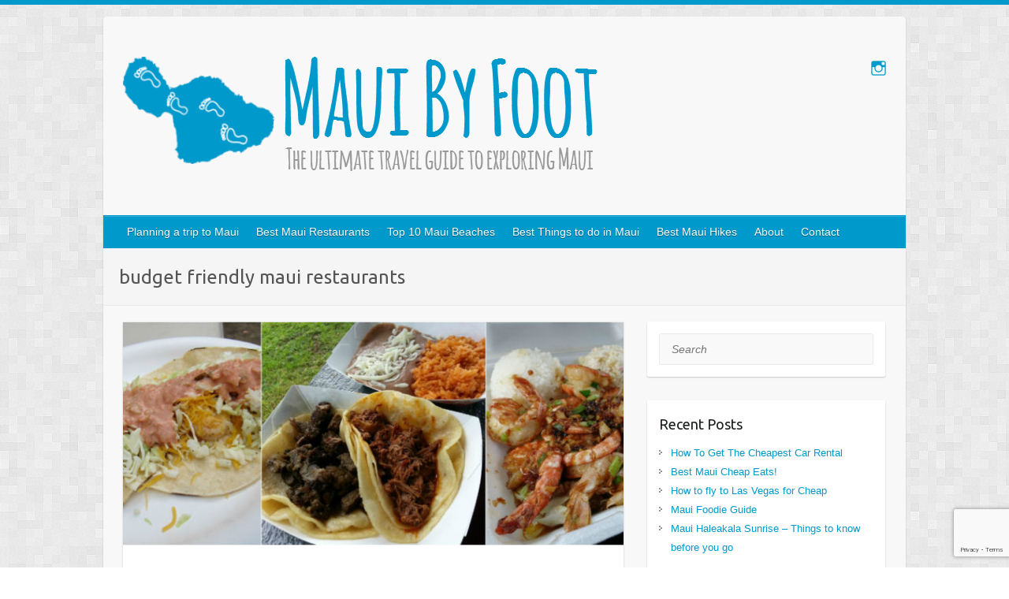

--- FILE ---
content_type: text/html; charset=UTF-8
request_url: https://mauibyfoot.com/tag/budget-friendly-maui-restaurants/
body_size: 14197
content:

<!DOCTYPE html>
<html lang="en-US">
<head>

		<link rel="profile" href="http://gmpg.org/xfn/11" />
	<link rel="pingback" href="https://mauibyfoot.com/xmlrpc.php" />
<meta name='robots' content='index, follow, max-image-preview:large, max-snippet:-1, max-video-preview:-1' />
	<style>img:is([sizes="auto" i], [sizes^="auto," i]) { contain-intrinsic-size: 3000px 1500px }</style>
	
	<!-- This site is optimized with the Yoast SEO plugin v26.8 - https://yoast.com/product/yoast-seo-wordpress/ -->
	<title>budget friendly maui restaurants Archives - Maui by Foot</title>
	<link rel="canonical" href="https://mauibyfoot.com/tag/budget-friendly-maui-restaurants/" />
	<meta property="og:locale" content="en_US" />
	<meta property="og:type" content="article" />
	<meta property="og:title" content="budget friendly maui restaurants Archives - Maui by Foot" />
	<meta property="og:url" content="https://mauibyfoot.com/tag/budget-friendly-maui-restaurants/" />
	<meta property="og:site_name" content="Maui by Foot" />
	<meta name="twitter:card" content="summary_large_image" />
	<script type="application/ld+json" class="yoast-schema-graph">{"@context":"https://schema.org","@graph":[{"@type":"CollectionPage","@id":"https://mauibyfoot.com/tag/budget-friendly-maui-restaurants/","url":"https://mauibyfoot.com/tag/budget-friendly-maui-restaurants/","name":"budget friendly maui restaurants Archives - Maui by Foot","isPartOf":{"@id":"https://mauibyfoot.com/#website"},"primaryImageOfPage":{"@id":"https://mauibyfoot.com/tag/budget-friendly-maui-restaurants/#primaryimage"},"image":{"@id":"https://mauibyfoot.com/tag/budget-friendly-maui-restaurants/#primaryimage"},"thumbnailUrl":"https://mauibyfoot.com/wp-content/uploads/2016/04/Maui-Cheap-Eats-1.jpg","breadcrumb":{"@id":"https://mauibyfoot.com/tag/budget-friendly-maui-restaurants/#breadcrumb"},"inLanguage":"en-US"},{"@type":"ImageObject","inLanguage":"en-US","@id":"https://mauibyfoot.com/tag/budget-friendly-maui-restaurants/#primaryimage","url":"https://mauibyfoot.com/wp-content/uploads/2016/04/Maui-Cheap-Eats-1.jpg","contentUrl":"https://mauibyfoot.com/wp-content/uploads/2016/04/Maui-Cheap-Eats-1.jpg","width":1200,"height":399},{"@type":"BreadcrumbList","@id":"https://mauibyfoot.com/tag/budget-friendly-maui-restaurants/#breadcrumb","itemListElement":[{"@type":"ListItem","position":1,"name":"Home","item":"https://mauibyfoot.com/"},{"@type":"ListItem","position":2,"name":"budget friendly maui restaurants"}]},{"@type":"WebSite","@id":"https://mauibyfoot.com/#website","url":"https://mauibyfoot.com/","name":"Maui by Foot","description":"The ultimate travel guide to exploring Maui","potentialAction":[{"@type":"SearchAction","target":{"@type":"EntryPoint","urlTemplate":"https://mauibyfoot.com/?s={search_term_string}"},"query-input":{"@type":"PropertyValueSpecification","valueRequired":true,"valueName":"search_term_string"}}],"inLanguage":"en-US"}]}</script>
	<!-- / Yoast SEO plugin. -->


<link rel='dns-prefetch' href='//www.googletagmanager.com' />
<link rel='dns-prefetch' href='//fonts.googleapis.com' />
<link rel='dns-prefetch' href='//pagead2.googlesyndication.com' />
<link rel="alternate" type="application/rss+xml" title="Maui by Foot &raquo; Feed" href="https://mauibyfoot.com/feed/" />
<link rel="alternate" type="application/rss+xml" title="Maui by Foot &raquo; Comments Feed" href="https://mauibyfoot.com/comments/feed/" />
<link rel="alternate" type="application/rss+xml" title="Maui by Foot &raquo; budget friendly maui restaurants Tag Feed" href="https://mauibyfoot.com/tag/budget-friendly-maui-restaurants/feed/" />
<meta charset="UTF-8" />
<meta name="viewport" content="width=device-width, initial-scale=1">
<script type="text/javascript">
/* <![CDATA[ */
window._wpemojiSettings = {"baseUrl":"https:\/\/s.w.org\/images\/core\/emoji\/16.0.1\/72x72\/","ext":".png","svgUrl":"https:\/\/s.w.org\/images\/core\/emoji\/16.0.1\/svg\/","svgExt":".svg","source":{"concatemoji":"https:\/\/mauibyfoot.com\/wp-includes\/js\/wp-emoji-release.min.js?ver=6.8.3"}};
/*! This file is auto-generated */
!function(s,n){var o,i,e;function c(e){try{var t={supportTests:e,timestamp:(new Date).valueOf()};sessionStorage.setItem(o,JSON.stringify(t))}catch(e){}}function p(e,t,n){e.clearRect(0,0,e.canvas.width,e.canvas.height),e.fillText(t,0,0);var t=new Uint32Array(e.getImageData(0,0,e.canvas.width,e.canvas.height).data),a=(e.clearRect(0,0,e.canvas.width,e.canvas.height),e.fillText(n,0,0),new Uint32Array(e.getImageData(0,0,e.canvas.width,e.canvas.height).data));return t.every(function(e,t){return e===a[t]})}function u(e,t){e.clearRect(0,0,e.canvas.width,e.canvas.height),e.fillText(t,0,0);for(var n=e.getImageData(16,16,1,1),a=0;a<n.data.length;a++)if(0!==n.data[a])return!1;return!0}function f(e,t,n,a){switch(t){case"flag":return n(e,"\ud83c\udff3\ufe0f\u200d\u26a7\ufe0f","\ud83c\udff3\ufe0f\u200b\u26a7\ufe0f")?!1:!n(e,"\ud83c\udde8\ud83c\uddf6","\ud83c\udde8\u200b\ud83c\uddf6")&&!n(e,"\ud83c\udff4\udb40\udc67\udb40\udc62\udb40\udc65\udb40\udc6e\udb40\udc67\udb40\udc7f","\ud83c\udff4\u200b\udb40\udc67\u200b\udb40\udc62\u200b\udb40\udc65\u200b\udb40\udc6e\u200b\udb40\udc67\u200b\udb40\udc7f");case"emoji":return!a(e,"\ud83e\udedf")}return!1}function g(e,t,n,a){var r="undefined"!=typeof WorkerGlobalScope&&self instanceof WorkerGlobalScope?new OffscreenCanvas(300,150):s.createElement("canvas"),o=r.getContext("2d",{willReadFrequently:!0}),i=(o.textBaseline="top",o.font="600 32px Arial",{});return e.forEach(function(e){i[e]=t(o,e,n,a)}),i}function t(e){var t=s.createElement("script");t.src=e,t.defer=!0,s.head.appendChild(t)}"undefined"!=typeof Promise&&(o="wpEmojiSettingsSupports",i=["flag","emoji"],n.supports={everything:!0,everythingExceptFlag:!0},e=new Promise(function(e){s.addEventListener("DOMContentLoaded",e,{once:!0})}),new Promise(function(t){var n=function(){try{var e=JSON.parse(sessionStorage.getItem(o));if("object"==typeof e&&"number"==typeof e.timestamp&&(new Date).valueOf()<e.timestamp+604800&&"object"==typeof e.supportTests)return e.supportTests}catch(e){}return null}();if(!n){if("undefined"!=typeof Worker&&"undefined"!=typeof OffscreenCanvas&&"undefined"!=typeof URL&&URL.createObjectURL&&"undefined"!=typeof Blob)try{var e="postMessage("+g.toString()+"("+[JSON.stringify(i),f.toString(),p.toString(),u.toString()].join(",")+"));",a=new Blob([e],{type:"text/javascript"}),r=new Worker(URL.createObjectURL(a),{name:"wpTestEmojiSupports"});return void(r.onmessage=function(e){c(n=e.data),r.terminate(),t(n)})}catch(e){}c(n=g(i,f,p,u))}t(n)}).then(function(e){for(var t in e)n.supports[t]=e[t],n.supports.everything=n.supports.everything&&n.supports[t],"flag"!==t&&(n.supports.everythingExceptFlag=n.supports.everythingExceptFlag&&n.supports[t]);n.supports.everythingExceptFlag=n.supports.everythingExceptFlag&&!n.supports.flag,n.DOMReady=!1,n.readyCallback=function(){n.DOMReady=!0}}).then(function(){return e}).then(function(){var e;n.supports.everything||(n.readyCallback(),(e=n.source||{}).concatemoji?t(e.concatemoji):e.wpemoji&&e.twemoji&&(t(e.twemoji),t(e.wpemoji)))}))}((window,document),window._wpemojiSettings);
/* ]]> */
</script>

<link rel='stylesheet' id='twb-open-sans-css' href='https://fonts.googleapis.com/css?family=Open+Sans%3A300%2C400%2C500%2C600%2C700%2C800&#038;display=swap&#038;ver=6.8.3' type='text/css' media='all' />
<link rel='stylesheet' id='twbbwg-global-css' href='https://mauibyfoot.com/wp-content/plugins/photo-gallery/booster/assets/css/global.css?ver=1.0.0' type='text/css' media='all' />
<style id='wp-emoji-styles-inline-css' type='text/css'>

	img.wp-smiley, img.emoji {
		display: inline !important;
		border: none !important;
		box-shadow: none !important;
		height: 1em !important;
		width: 1em !important;
		margin: 0 0.07em !important;
		vertical-align: -0.1em !important;
		background: none !important;
		padding: 0 !important;
	}
</style>
<link rel='stylesheet' id='wp-block-library-css' href='https://mauibyfoot.com/wp-includes/css/dist/block-library/style.min.css?ver=6.8.3' type='text/css' media='all' />
<style id='classic-theme-styles-inline-css' type='text/css'>
/*! This file is auto-generated */
.wp-block-button__link{color:#fff;background-color:#32373c;border-radius:9999px;box-shadow:none;text-decoration:none;padding:calc(.667em + 2px) calc(1.333em + 2px);font-size:1.125em}.wp-block-file__button{background:#32373c;color:#fff;text-decoration:none}
</style>
<style id='global-styles-inline-css' type='text/css'>
:root{--wp--preset--aspect-ratio--square: 1;--wp--preset--aspect-ratio--4-3: 4/3;--wp--preset--aspect-ratio--3-4: 3/4;--wp--preset--aspect-ratio--3-2: 3/2;--wp--preset--aspect-ratio--2-3: 2/3;--wp--preset--aspect-ratio--16-9: 16/9;--wp--preset--aspect-ratio--9-16: 9/16;--wp--preset--color--black: #000000;--wp--preset--color--cyan-bluish-gray: #abb8c3;--wp--preset--color--white: #ffffff;--wp--preset--color--pale-pink: #f78da7;--wp--preset--color--vivid-red: #cf2e2e;--wp--preset--color--luminous-vivid-orange: #ff6900;--wp--preset--color--luminous-vivid-amber: #fcb900;--wp--preset--color--light-green-cyan: #7bdcb5;--wp--preset--color--vivid-green-cyan: #00d084;--wp--preset--color--pale-cyan-blue: #8ed1fc;--wp--preset--color--vivid-cyan-blue: #0693e3;--wp--preset--color--vivid-purple: #9b51e0;--wp--preset--gradient--vivid-cyan-blue-to-vivid-purple: linear-gradient(135deg,rgba(6,147,227,1) 0%,rgb(155,81,224) 100%);--wp--preset--gradient--light-green-cyan-to-vivid-green-cyan: linear-gradient(135deg,rgb(122,220,180) 0%,rgb(0,208,130) 100%);--wp--preset--gradient--luminous-vivid-amber-to-luminous-vivid-orange: linear-gradient(135deg,rgba(252,185,0,1) 0%,rgba(255,105,0,1) 100%);--wp--preset--gradient--luminous-vivid-orange-to-vivid-red: linear-gradient(135deg,rgba(255,105,0,1) 0%,rgb(207,46,46) 100%);--wp--preset--gradient--very-light-gray-to-cyan-bluish-gray: linear-gradient(135deg,rgb(238,238,238) 0%,rgb(169,184,195) 100%);--wp--preset--gradient--cool-to-warm-spectrum: linear-gradient(135deg,rgb(74,234,220) 0%,rgb(151,120,209) 20%,rgb(207,42,186) 40%,rgb(238,44,130) 60%,rgb(251,105,98) 80%,rgb(254,248,76) 100%);--wp--preset--gradient--blush-light-purple: linear-gradient(135deg,rgb(255,206,236) 0%,rgb(152,150,240) 100%);--wp--preset--gradient--blush-bordeaux: linear-gradient(135deg,rgb(254,205,165) 0%,rgb(254,45,45) 50%,rgb(107,0,62) 100%);--wp--preset--gradient--luminous-dusk: linear-gradient(135deg,rgb(255,203,112) 0%,rgb(199,81,192) 50%,rgb(65,88,208) 100%);--wp--preset--gradient--pale-ocean: linear-gradient(135deg,rgb(255,245,203) 0%,rgb(182,227,212) 50%,rgb(51,167,181) 100%);--wp--preset--gradient--electric-grass: linear-gradient(135deg,rgb(202,248,128) 0%,rgb(113,206,126) 100%);--wp--preset--gradient--midnight: linear-gradient(135deg,rgb(2,3,129) 0%,rgb(40,116,252) 100%);--wp--preset--font-size--small: 13px;--wp--preset--font-size--medium: 20px;--wp--preset--font-size--large: 36px;--wp--preset--font-size--x-large: 42px;--wp--preset--spacing--20: 0.44rem;--wp--preset--spacing--30: 0.67rem;--wp--preset--spacing--40: 1rem;--wp--preset--spacing--50: 1.5rem;--wp--preset--spacing--60: 2.25rem;--wp--preset--spacing--70: 3.38rem;--wp--preset--spacing--80: 5.06rem;--wp--preset--shadow--natural: 6px 6px 9px rgba(0, 0, 0, 0.2);--wp--preset--shadow--deep: 12px 12px 50px rgba(0, 0, 0, 0.4);--wp--preset--shadow--sharp: 6px 6px 0px rgba(0, 0, 0, 0.2);--wp--preset--shadow--outlined: 6px 6px 0px -3px rgba(255, 255, 255, 1), 6px 6px rgba(0, 0, 0, 1);--wp--preset--shadow--crisp: 6px 6px 0px rgba(0, 0, 0, 1);}:where(.is-layout-flex){gap: 0.5em;}:where(.is-layout-grid){gap: 0.5em;}body .is-layout-flex{display: flex;}.is-layout-flex{flex-wrap: wrap;align-items: center;}.is-layout-flex > :is(*, div){margin: 0;}body .is-layout-grid{display: grid;}.is-layout-grid > :is(*, div){margin: 0;}:where(.wp-block-columns.is-layout-flex){gap: 2em;}:where(.wp-block-columns.is-layout-grid){gap: 2em;}:where(.wp-block-post-template.is-layout-flex){gap: 1.25em;}:where(.wp-block-post-template.is-layout-grid){gap: 1.25em;}.has-black-color{color: var(--wp--preset--color--black) !important;}.has-cyan-bluish-gray-color{color: var(--wp--preset--color--cyan-bluish-gray) !important;}.has-white-color{color: var(--wp--preset--color--white) !important;}.has-pale-pink-color{color: var(--wp--preset--color--pale-pink) !important;}.has-vivid-red-color{color: var(--wp--preset--color--vivid-red) !important;}.has-luminous-vivid-orange-color{color: var(--wp--preset--color--luminous-vivid-orange) !important;}.has-luminous-vivid-amber-color{color: var(--wp--preset--color--luminous-vivid-amber) !important;}.has-light-green-cyan-color{color: var(--wp--preset--color--light-green-cyan) !important;}.has-vivid-green-cyan-color{color: var(--wp--preset--color--vivid-green-cyan) !important;}.has-pale-cyan-blue-color{color: var(--wp--preset--color--pale-cyan-blue) !important;}.has-vivid-cyan-blue-color{color: var(--wp--preset--color--vivid-cyan-blue) !important;}.has-vivid-purple-color{color: var(--wp--preset--color--vivid-purple) !important;}.has-black-background-color{background-color: var(--wp--preset--color--black) !important;}.has-cyan-bluish-gray-background-color{background-color: var(--wp--preset--color--cyan-bluish-gray) !important;}.has-white-background-color{background-color: var(--wp--preset--color--white) !important;}.has-pale-pink-background-color{background-color: var(--wp--preset--color--pale-pink) !important;}.has-vivid-red-background-color{background-color: var(--wp--preset--color--vivid-red) !important;}.has-luminous-vivid-orange-background-color{background-color: var(--wp--preset--color--luminous-vivid-orange) !important;}.has-luminous-vivid-amber-background-color{background-color: var(--wp--preset--color--luminous-vivid-amber) !important;}.has-light-green-cyan-background-color{background-color: var(--wp--preset--color--light-green-cyan) !important;}.has-vivid-green-cyan-background-color{background-color: var(--wp--preset--color--vivid-green-cyan) !important;}.has-pale-cyan-blue-background-color{background-color: var(--wp--preset--color--pale-cyan-blue) !important;}.has-vivid-cyan-blue-background-color{background-color: var(--wp--preset--color--vivid-cyan-blue) !important;}.has-vivid-purple-background-color{background-color: var(--wp--preset--color--vivid-purple) !important;}.has-black-border-color{border-color: var(--wp--preset--color--black) !important;}.has-cyan-bluish-gray-border-color{border-color: var(--wp--preset--color--cyan-bluish-gray) !important;}.has-white-border-color{border-color: var(--wp--preset--color--white) !important;}.has-pale-pink-border-color{border-color: var(--wp--preset--color--pale-pink) !important;}.has-vivid-red-border-color{border-color: var(--wp--preset--color--vivid-red) !important;}.has-luminous-vivid-orange-border-color{border-color: var(--wp--preset--color--luminous-vivid-orange) !important;}.has-luminous-vivid-amber-border-color{border-color: var(--wp--preset--color--luminous-vivid-amber) !important;}.has-light-green-cyan-border-color{border-color: var(--wp--preset--color--light-green-cyan) !important;}.has-vivid-green-cyan-border-color{border-color: var(--wp--preset--color--vivid-green-cyan) !important;}.has-pale-cyan-blue-border-color{border-color: var(--wp--preset--color--pale-cyan-blue) !important;}.has-vivid-cyan-blue-border-color{border-color: var(--wp--preset--color--vivid-cyan-blue) !important;}.has-vivid-purple-border-color{border-color: var(--wp--preset--color--vivid-purple) !important;}.has-vivid-cyan-blue-to-vivid-purple-gradient-background{background: var(--wp--preset--gradient--vivid-cyan-blue-to-vivid-purple) !important;}.has-light-green-cyan-to-vivid-green-cyan-gradient-background{background: var(--wp--preset--gradient--light-green-cyan-to-vivid-green-cyan) !important;}.has-luminous-vivid-amber-to-luminous-vivid-orange-gradient-background{background: var(--wp--preset--gradient--luminous-vivid-amber-to-luminous-vivid-orange) !important;}.has-luminous-vivid-orange-to-vivid-red-gradient-background{background: var(--wp--preset--gradient--luminous-vivid-orange-to-vivid-red) !important;}.has-very-light-gray-to-cyan-bluish-gray-gradient-background{background: var(--wp--preset--gradient--very-light-gray-to-cyan-bluish-gray) !important;}.has-cool-to-warm-spectrum-gradient-background{background: var(--wp--preset--gradient--cool-to-warm-spectrum) !important;}.has-blush-light-purple-gradient-background{background: var(--wp--preset--gradient--blush-light-purple) !important;}.has-blush-bordeaux-gradient-background{background: var(--wp--preset--gradient--blush-bordeaux) !important;}.has-luminous-dusk-gradient-background{background: var(--wp--preset--gradient--luminous-dusk) !important;}.has-pale-ocean-gradient-background{background: var(--wp--preset--gradient--pale-ocean) !important;}.has-electric-grass-gradient-background{background: var(--wp--preset--gradient--electric-grass) !important;}.has-midnight-gradient-background{background: var(--wp--preset--gradient--midnight) !important;}.has-small-font-size{font-size: var(--wp--preset--font-size--small) !important;}.has-medium-font-size{font-size: var(--wp--preset--font-size--medium) !important;}.has-large-font-size{font-size: var(--wp--preset--font-size--large) !important;}.has-x-large-font-size{font-size: var(--wp--preset--font-size--x-large) !important;}
:where(.wp-block-post-template.is-layout-flex){gap: 1.25em;}:where(.wp-block-post-template.is-layout-grid){gap: 1.25em;}
:where(.wp-block-columns.is-layout-flex){gap: 2em;}:where(.wp-block-columns.is-layout-grid){gap: 2em;}
:root :where(.wp-block-pullquote){font-size: 1.5em;line-height: 1.6;}
</style>
<link rel='stylesheet' id='contact-form-7-css' href='https://mauibyfoot.com/wp-content/plugins/contact-form-7/includes/css/styles.css?ver=5.9.3' type='text/css' media='all' />
<link rel='stylesheet' id='bwg_fonts-css' href='https://mauibyfoot.com/wp-content/plugins/photo-gallery/css/bwg-fonts/fonts.css?ver=0.0.1' type='text/css' media='all' />
<link rel='stylesheet' id='sumoselect-css' href='https://mauibyfoot.com/wp-content/plugins/photo-gallery/css/sumoselect.min.css?ver=3.4.6' type='text/css' media='all' />
<link rel='stylesheet' id='mCustomScrollbar-css' href='https://mauibyfoot.com/wp-content/plugins/photo-gallery/css/jquery.mCustomScrollbar.min.css?ver=3.1.5' type='text/css' media='all' />
<link rel='stylesheet' id='bwg_frontend-css' href='https://mauibyfoot.com/wp-content/plugins/photo-gallery/css/styles.min.css?ver=1.8.23' type='text/css' media='all' />
<link rel='stylesheet' id='travelify_style-css' href='https://mauibyfoot.com/wp-content/themes/Travelify-master/style.css?ver=6.8.3' type='text/css' media='all' />
<link rel='stylesheet' id='google_font_ubuntu-css' href='//fonts.googleapis.com/css?family=Ubuntu&#038;ver=6.8.3' type='text/css' media='all' />
<link rel='stylesheet' id='sedlex_styles-css' href='https://mauibyfoot.com/wp-content/sedlex/inline_styles/6eb86a46dba7b7014c3ca5b60295946fe81eecea.css?ver=20260130' type='text/css' media='all' />
<script type="text/javascript" src="https://mauibyfoot.com/wp-includes/js/jquery/jquery.min.js?ver=3.7.1" id="jquery-core-js"></script>
<script type="text/javascript" src="https://mauibyfoot.com/wp-includes/js/jquery/jquery-migrate.min.js?ver=3.4.1" id="jquery-migrate-js"></script>
<script type="text/javascript" src="https://mauibyfoot.com/wp-content/plugins/photo-gallery/booster/assets/js/circle-progress.js?ver=1.2.2" id="twbbwg-circle-js"></script>
<script type="text/javascript" id="twbbwg-global-js-extra">
/* <![CDATA[ */
var twb = {"nonce":"9763ed86ae","ajax_url":"https:\/\/mauibyfoot.com\/wp-admin\/admin-ajax.php","plugin_url":"https:\/\/mauibyfoot.com\/wp-content\/plugins\/photo-gallery\/booster","href":"https:\/\/mauibyfoot.com\/wp-admin\/admin.php?page=twbbwg_photo-gallery"};
var twb = {"nonce":"9763ed86ae","ajax_url":"https:\/\/mauibyfoot.com\/wp-admin\/admin-ajax.php","plugin_url":"https:\/\/mauibyfoot.com\/wp-content\/plugins\/photo-gallery\/booster","href":"https:\/\/mauibyfoot.com\/wp-admin\/admin.php?page=twbbwg_photo-gallery"};
/* ]]> */
</script>
<script type="text/javascript" src="https://mauibyfoot.com/wp-content/plugins/photo-gallery/booster/assets/js/global.js?ver=1.0.0" id="twbbwg-global-js"></script>
<script type="text/javascript" src="https://mauibyfoot.com/wp-content/plugins/photo-gallery/js/jquery.sumoselect.min.js?ver=3.4.6" id="sumoselect-js"></script>
<script type="text/javascript" src="https://mauibyfoot.com/wp-content/plugins/photo-gallery/js/tocca.min.js?ver=2.0.9" id="bwg_mobile-js"></script>
<script type="text/javascript" src="https://mauibyfoot.com/wp-content/plugins/photo-gallery/js/jquery.mCustomScrollbar.concat.min.js?ver=3.1.5" id="mCustomScrollbar-js"></script>
<script type="text/javascript" src="https://mauibyfoot.com/wp-content/plugins/photo-gallery/js/jquery.fullscreen.min.js?ver=0.6.0" id="jquery-fullscreen-js"></script>
<script type="text/javascript" id="bwg_frontend-js-extra">
/* <![CDATA[ */
var bwg_objectsL10n = {"bwg_field_required":"field is required.","bwg_mail_validation":"This is not a valid email address.","bwg_search_result":"There are no images matching your search.","bwg_select_tag":"Select Tag","bwg_order_by":"Order By","bwg_search":"Search","bwg_show_ecommerce":"Show Ecommerce","bwg_hide_ecommerce":"Hide Ecommerce","bwg_show_comments":"Show Comments","bwg_hide_comments":"Hide Comments","bwg_restore":"Restore","bwg_maximize":"Maximize","bwg_fullscreen":"Fullscreen","bwg_exit_fullscreen":"Exit Fullscreen","bwg_search_tag":"SEARCH...","bwg_tag_no_match":"No tags found","bwg_all_tags_selected":"All tags selected","bwg_tags_selected":"tags selected","play":"Play","pause":"Pause","is_pro":"","bwg_play":"Play","bwg_pause":"Pause","bwg_hide_info":"Hide info","bwg_show_info":"Show info","bwg_hide_rating":"Hide rating","bwg_show_rating":"Show rating","ok":"Ok","cancel":"Cancel","select_all":"Select all","lazy_load":"0","lazy_loader":"https:\/\/mauibyfoot.com\/wp-content\/plugins\/photo-gallery\/images\/ajax_loader.png","front_ajax":"0","bwg_tag_see_all":"see all tags","bwg_tag_see_less":"see less tags"};
/* ]]> */
</script>
<script type="text/javascript" src="https://mauibyfoot.com/wp-content/plugins/photo-gallery/js/scripts.min.js?ver=1.8.23" id="bwg_frontend-js"></script>
<script type="text/javascript" src="https://mauibyfoot.com/wp-content/themes/Travelify-master/library/js/functions.min.js?ver=6.8.3" id="theme_functions-js"></script>

<!-- Google tag (gtag.js) snippet added by Site Kit -->

<!-- Google Analytics snippet added by Site Kit -->
<script type="text/javascript" src="https://www.googletagmanager.com/gtag/js?id=GT-KT54L2K" id="google_gtagjs-js" async></script>
<script type="text/javascript" id="google_gtagjs-js-after">
/* <![CDATA[ */
window.dataLayer = window.dataLayer || [];function gtag(){dataLayer.push(arguments);}
gtag("set","linker",{"domains":["mauibyfoot.com"]});
gtag("js", new Date());
gtag("set", "developer_id.dZTNiMT", true);
gtag("config", "GT-KT54L2K");
/* ]]> */
</script>

<!-- End Google tag (gtag.js) snippet added by Site Kit -->
<link rel="https://api.w.org/" href="https://mauibyfoot.com/wp-json/" /><link rel="alternate" title="JSON" type="application/json" href="https://mauibyfoot.com/wp-json/wp/v2/tags/103" /><link rel="EditURI" type="application/rsd+xml" title="RSD" href="https://mauibyfoot.com/xmlrpc.php?rsd" />
<link rel='shortlink' href='https://mauibyfoot.com/kROpK' />
<meta name="generator" content="Site Kit by Google 1.124.0" /><meta name="google-site-verification" content="3K0iqf0fugq02ovKRnC9gIeDfyPMsFnwHej1AgKvEl4" />    <style type="text/css">
        a { color: #0099cc; }
        #site-title a { color: #0099cc; }
        #site-title a:hover { color: #0099cc; }
        .wrapper { background: #F8F8F8; }
        .social-icons ul li a { color: #0099cc; }
        #main-nav a, #main-nav a:hover,  #main-nav a:focus, #main-nav ul li.current-menu-item a,#main-nav ul li.current_page_ancestor a,#main-nav ul li.current-menu-ancestor a,#main-nav ul li.current_page_item a,#main-nav ul li:hover > a { color: #fff; }
        .widget, article { background: #fff; }
        .entry-title, .entry-title a, .entry-title a:focus, h1, h2, h3, h4, h5, h6, .widget-title  { color: #1b1e1f; }
        a:focus, a:active, a:hover, .tags a:hover, .custom-gallery-title a, .widget-title a, #content ul a:hover,#content ol a:hover, .widget ul li a:hover, .entry-title a:hover, .entry-meta a:hover, #site-generator .copyright a:hover { color: #1e73be; }
        #main-nav { background: #0099cc; border-color: #0099cc; }
        #main-nav ul li ul, body { border-color: #0099cc; }
        #main-nav a:hover,#main-nav ul li.current-menu-item a,#main-nav ul li.current_page_ancestor a,#main-nav ul li.current-menu-ancestor a,#main-nav ul li.current_page_item a,#main-nav ul li:hover > a, #main-nav li:hover > a,#main-nav ul ul :hover > a,#main-nav a:focus { background: #1e73be; }
        #main-nav ul li ul li a:hover,#main-nav ul li ul li:hover > a,#main-nav ul li.current-menu-item ul li a:hover { color: #1e73be; }
        .entry-content { color: #1D1D1D; }
        input[type="reset"], input[type="button"], input[type="submit"], .entry-meta-bar .readmore, #controllers a:hover, #controllers a.active, .pagination span, .pagination a:hover span, .wp-pagenavi .current, .wp-pagenavi a:hover { background: #0099cc; border-color: #0099cc !important; }
        ::selection { background: #0099cc; }
        blockquote { border-color: #0099cc; }
        #controllers a:hover, #controllers a.active { color: #0099cc; }
        input[type="reset"]:hover,input[type="button"]:hover,input[type="submit"]:hover,input[type="reset"]:active,input[type="button"]:active,input[type="submit"]:active, .entry-meta-bar .readmore:hover, .entry-meta-bar .readmore:active, ul.default-wp-page li a:hover, ul.default-wp-page li a:active { background: #0099cc; border-color: #0099cc; }
    </style>
    
<!-- Google AdSense meta tags added by Site Kit -->
<meta name="google-adsense-platform-account" content="ca-host-pub-2644536267352236">
<meta name="google-adsense-platform-domain" content="sitekit.withgoogle.com">
<!-- End Google AdSense meta tags added by Site Kit -->
<style type="text/css" id="custom-background-css">
body.custom-background { background-image: url("https://mauibyfoot.com/wp-content/themes/Travelify-master/images/background.png"); background-position: left top; background-size: auto; background-repeat: repeat; background-attachment: scroll; }
</style>
	
<!-- Google AdSense snippet added by Site Kit -->
<script type="text/javascript" async="async" src="https://pagead2.googlesyndication.com/pagead/js/adsbygoogle.js?client=ca-pub-7874170586010269&amp;host=ca-host-pub-2644536267352236" crossorigin="anonymous"></script>

<!-- End Google AdSense snippet added by Site Kit -->
<link rel="icon" href="https://mauibyfoot.com/wp-content/uploads/2016/04/cropped-MbF-512-x-512-32x32.png" sizes="32x32" />
<link rel="icon" href="https://mauibyfoot.com/wp-content/uploads/2016/04/cropped-MbF-512-x-512-192x192.png" sizes="192x192" />
<link rel="apple-touch-icon" href="https://mauibyfoot.com/wp-content/uploads/2016/04/cropped-MbF-512-x-512-180x180.png" />
<meta name="msapplication-TileImage" content="https://mauibyfoot.com/wp-content/uploads/2016/04/cropped-MbF-512-x-512-270x270.png" />

</head>

<body class="archive tag tag-budget-friendly-maui-restaurants tag-103 custom-background wp-theme-Travelify-master ">
	
	<div class="wrapper">
				<header id="branding" >
				
	<div class="container clearfix">
		<div class="hgroup-wrap clearfix">
					<section class="hgroup-right">
						
			<div class="social-icons clearfix">
				<ul><li class="instagram"><a href="http://www.instagram.com/mauibyfoot" title="Maui by Foot on Instagram" target="_blank"></a></li>
			</ul>
			</div><!-- .social-icons -->					</section><!-- .hgroup-right -->
				<hgroup id="site-logo" class="clearfix">
												<p id="site-title">
								<a href="https://mauibyfoot.com/" title="Maui by Foot" rel="home">
									<img src="http://mauibyfoot.com/wp-content/uploads/2016/04/MbF-Logo-3.png" alt="Maui by Foot">
								</a>
							</p>
						
				</hgroup><!-- #site-logo -->

		</div><!-- .hgroup-wrap -->
	</div><!-- .container -->
		<nav id="main-nav" class="clearfix">
					<div class="container clearfix"><ul class="root"><li class="page_item page-item-36 page_item_has_children"><a href="https://mauibyfoot.com/planning-a-trip-to-maui/">Planning a trip to Maui</a><ul class='children'><li class="page_item page-item-56"><a href="https://mauibyfoot.com/planning-a-trip-to-maui/when-to-go-to-maui/">When to go to Maui</a></li><li class="page_item page-item-72"><a href="https://mauibyfoot.com/planning-a-trip-to-maui/how-to-get-to-maui/">How to get to Maui</a></li><li class="page_item page-item-96 page_item_has_children"><a href="https://mauibyfoot.com/planning-a-trip-to-maui/where-to-stay-in-maui/">Where to stay in Maui</a><ul class='children'><li class="page_item page-item-104"><a href="https://mauibyfoot.com/planning-a-trip-to-maui/where-to-stay-in-maui/types-of-maui-accommodation/">Types of Maui Accommodation</a></li><li class="page_item page-item-121"><a href="https://mauibyfoot.com/planning-a-trip-to-maui/where-to-stay-in-maui/best-places-to-stay-in-maui/">Best Places to Stay in Maui</a></li><li class="page_item page-item-131"><a href="https://mauibyfoot.com/planning-a-trip-to-maui/where-to-stay-in-maui/best-rates-on-maui-hotels-and-condos/">Best Rates on Maui Hotels and Condos</a></li></ul></li><li class="page_item page-item-147"><a href="https://mauibyfoot.com/planning-a-trip-to-maui/getting-around-in-maui/">Getting Around in Maui</a></li><li class="page_item page-item-153"><a href="https://mauibyfoot.com/planning-a-trip-to-maui/what-to-pack-for-maui/">What to Pack for Maui</a></li><li class="page_item page-item-165"><a href="https://mauibyfoot.com/planning-a-trip-to-maui/maui-restaurants/">Where to Eat in Maui</a></li><li class="page_item page-item-194"><a href="https://mauibyfoot.com/planning-a-trip-to-maui/shopping-in-maui/">Shopping in Maui</a></li></ul></li><li class="page_item page-item-247"><a href="https://mauibyfoot.com/best-maui-restaurants/">Best Maui Restaurants</a></li><li class="page_item page-item-450"><a href="https://mauibyfoot.com/top-10-maui-beaches/">Top 10 Maui Beaches</a></li><li class="page_item page-item-159 page_item_has_children"><a href="https://mauibyfoot.com/best-things-to-do-in-maui/">Best Things to do in Maui</a><ul class='children'><li class="page_item page-item-364"><a href="https://mauibyfoot.com/best-things-to-do-in-maui/best-beaches-on-maui/">Best Beaches on Maui</a></li><li class="page_item page-item-814 page_item_has_children"><a href="https://mauibyfoot.com/best-things-to-do-in-maui/view-maui-sunset/">Best Places to View Maui Sunset</a><ul class='children'><li class="page_item page-item-424"><a href="https://mauibyfoot.com/best-things-to-do-in-maui/view-maui-sunset/sunset-at-kaanapali-beach-and-black-rock/">Sunsets from Kaanapali Beach and Black Rock</a></li></ul></li><li class="page_item page-item-770"><a href="https://mauibyfoot.com/best-things-to-do-in-maui/snorkel-trip-to-molokini/">Snorkel Trip to Molokini</a></li><li class="page_item page-item-395"><a href="https://mauibyfoot.com/best-things-to-do-in-maui/sunrise-at-the-haleakala-summit/">Sunrise at the Haleakala Summit</a></li><li class="page_item page-item-897 page_item_has_children"><a href="https://mauibyfoot.com/best-things-to-do-in-maui/the-road-to-hana/">The Road to Hana</a><ul class='children'><li class="page_item page-item-875"><a href="https://mauibyfoot.com/best-things-to-do-in-maui/the-road-to-hana/top-10-things-to-do-on-the-road-to-hana/">Top 10 Things to do on the Road to Hana</a></li></ul></li></ul></li><li class="page_item page-item-1203"><a href="https://mauibyfoot.com/best-maui-hikes/">Best Maui Hikes</a></li><li class="page_item page-item-2"><a href="https://mauibyfoot.com/about/">About</a></li><li class="page_item page-item-1055"><a href="https://mauibyfoot.com/contact/">Contact</a></li></ul></div><!-- .container -->
					</nav><!-- #main-nav -->					<div class="page-title-wrap">
	    		<div class="container clearfix">
	    							   <h1 class="page-title">budget friendly maui restaurants</h1><!-- .page-title -->
				</div>
	    	</div>
	   		</header>
		
				<div id="main" class="container clearfix">

<div id="container">
	

<div id="primary" class="no-margin-left">
   <div id="content">	<section id="post-1013" class="post-1013 post type-post status-publish format-standard has-post-thumbnail hentry category-maui-restaurants tag-affordable-maui-restaurants tag-best-cheap-eats-in-maui tag-budget-friendly-maui-restaurants">
		<article>

			
  			
  			
			<figure class="post-featured-image"><a href="https://mauibyfoot.com/best-maui-cheap-eats/" title="Best Maui Cheap Eats!"><img width="670" height="300" src="https://mauibyfoot.com/wp-content/uploads/2016/04/Maui-Cheap-Eats-1-670x300.jpg" class="attachment-featured size-featured wp-post-image" alt="Best Maui Cheap Eats!" title="Best Maui Cheap Eats!" decoding="async" fetchpriority="high" /></a></figure>			<header class="entry-header">
    			<h2 class="entry-title">
    				<a href="https://mauibyfoot.com/best-maui-cheap-eats/" title="Best Maui Cheap Eats!">Best Maui Cheap Eats!</a>
    			</h2><!-- .entry-title -->
  			</header>

  			<div class="entry-content clearfix">
    			<p>With this Maui Cheap Eats guide you definitely won&#8217;t be starving in Maui. &nbsp;Maui has some of the best seafood and steak restaurants but why break the bank just to eat? &nbsp;Plus are you tired of eating restaurant chains that&hellip; </p>
  			</div>

  			
  			
  			<div class="entry-meta-bar clearfix">
    			<div class="entry-meta">
	    				<span class="byline"> <span class="author vcard"><a class="url fn n" href="https://mauibyfoot.com/author/admin/">Maui by Foot</a></span></span><span class="posted-on"><a href="https://mauibyfoot.com/best-maui-cheap-eats/" rel="bookmark"><time class="entry-date published" datetime="2024-04-12T14:25:00-07:00">April 12, 2024</time><time class="updated" datetime="2024-04-15T22:10:58-07:00">April 15, 2024</time></a></span>	    					             		<span class="category"><a href="https://mauibyfoot.com/category/maui-restaurants/" rel="category tag">Maui Restaurants</a></span>
	             		    				    			</div><!-- .entry-meta -->
    			<a class="readmore" href="https://mauibyfoot.com/best-maui-cheap-eats/" title="Best Maui Cheap Eats!">Read more</a>    		</div>

    		
		</article>
	</section>
</div><!-- #content --></div><!-- #primary -->


<div id="secondary">
	

<aside id="search-6" class="widget widget_search">	<form action="https://mauibyfoot.com/" class="searchform clearfix" method="get">
		<label class="assistive-text" for="s">Search</label>
		<input type="text" placeholder="Search" class="s field" name="s">
	</form></aside>
		<aside id="recent-posts-7" class="widget widget_recent_entries">
		<h3 class="widget-title">Recent Posts</h3>
		<ul>
											<li>
					<a href="https://mauibyfoot.com/how-to-get-the-cheapest-car-rental/">How To Get The Cheapest Car Rental</a>
									</li>
											<li>
					<a href="https://mauibyfoot.com/best-maui-cheap-eats/">Best Maui Cheap Eats!</a>
									</li>
											<li>
					<a href="https://mauibyfoot.com/how-to-fly-to-las-vegas-for-cheap/">How to fly to Las Vegas for Cheap</a>
									</li>
											<li>
					<a href="https://mauibyfoot.com/maui-foodie-guide/">Maui Foodie Guide</a>
									</li>
											<li>
					<a href="https://mauibyfoot.com/haleakala-sunrise-things-to-know/">Maui Haleakala Sunrise &#8211; Things to know before you go</a>
									</li>
					</ul>

		</aside><aside id="categories-3" class="widget widget_categories"><h3 class="widget-title">Categories</h3>
			<ul>
					<li class="cat-item cat-item-111"><a href="https://mauibyfoot.com/category/cbx/">CBX</a> (1)
</li>
	<li class="cat-item cat-item-104"><a href="https://mauibyfoot.com/category/haleakala-sunrise/">Haleakala Sunrise</a> (2)
</li>
	<li class="cat-item cat-item-120"><a href="https://mauibyfoot.com/category/travel-deals/las-vegas/">las vegas</a> (1)
</li>
	<li class="cat-item cat-item-121"><a href="https://mauibyfoot.com/category/las-vegas-2/">las vegas</a> (1)
</li>
	<li class="cat-item cat-item-109"><a href="https://mauibyfoot.com/category/maui/">Maui</a> (2)
</li>
	<li class="cat-item cat-item-93"><a href="https://mauibyfoot.com/category/maui-activities/">Maui Activities</a> (11)
</li>
	<li class="cat-item cat-item-94"><a href="https://mauibyfoot.com/category/maui-beaches/">Maui Beaches</a> (4)
</li>
	<li class="cat-item cat-item-96"><a href="https://mauibyfoot.com/category/maui-restaurants/">Maui Restaurants</a> (6)
</li>
	<li class="cat-item cat-item-110"><a href="https://mauibyfoot.com/category/mexico/">Mexico</a> (1)
</li>
	<li class="cat-item cat-item-92"><a href="https://mauibyfoot.com/category/travel-deals/">Travel Deals</a> (1)
</li>
	<li class="cat-item cat-item-91"><a href="https://mauibyfoot.com/category/travel-tips/">Travel Tips</a> (9)
</li>
			</ul>

			</aside><aside id="bwp_gallery-3" class="widget bwp_gallery"><h3 class="widget-title">Maui Photo Gallery</h3><style id="bwg-style-0">    #bwg_container1_0 #bwg_container2_0 .bwg-container-0.bwg-standard-thumbnails {
      width: 204px;
              justify-content: center;
        margin:0 auto !important;
              background-color: rgba(255, 255, 255, 0.00);
            padding-left: 4px;
      padding-top: 4px;
      max-width: 100%;
            }
        #bwg_container1_0 #bwg_container2_0 .bwg-container-0.bwg-standard-thumbnails .bwg-item {
    justify-content: flex-start;
      max-width: 100px;
            width: 100px !important;
          }
    #bwg_container1_0 #bwg_container2_0 .bwg-container-0.bwg-standard-thumbnails .bwg-item a {
       margin-right: 4px;
       margin-bottom: 4px;
    }
    #bwg_container1_0 #bwg_container2_0 .bwg-container-0.bwg-standard-thumbnails .bwg-item0 {
      padding: 0px;
            background-color:rgba(255,255,255, 0.30);
      border: 0px none #CCCCCC;
      opacity: 1.00;
      border-radius: 0;
      box-shadow: 0px 0px 0px #888888;
    }
    #bwg_container1_0 #bwg_container2_0 .bwg-container-0.bwg-standard-thumbnails .bwg-item1 img {
      max-height: none;
      max-width: none;
      padding: 0 !important;
    }
        @media only screen and (min-width: 480px) {
      #bwg_container1_0 #bwg_container2_0 .bwg-container-0.bwg-standard-thumbnails .bwg-item0 {
        transition: all 0.3s ease 0s;-webkit-transition: all 0.3s ease 0s;      }
      #bwg_container1_0 #bwg_container2_0 .bwg-container-0.bwg-standard-thumbnails .bwg-item0:hover {
        -ms-transform: scale(1.1);
        -webkit-transform: scale(1.1);
        transform: scale(1.1);
      }
    }
          #bwg_container1_0 #bwg_container2_0 .bwg-container-0.bwg-standard-thumbnails .bwg-item1 {
      padding-top: 100%;
    }
        #bwg_container1_0 #bwg_container2_0 .bwg-container-0.bwg-standard-thumbnails .bwg-title2,
    #bwg_container1_0 #bwg_container2_0 .bwg-container-0.bwg-standard-thumbnails .bwg-ecommerce2 {
      color: #CCCCCC;
      font-family: segoe ui;
      font-size: 16px;
      font-weight: bold;
      padding: 2px;
      text-shadow: 0px 0px 0px #888888;
      max-height: 100%;
    }
    #bwg_container1_0 #bwg_container2_0 .bwg-container-0.bwg-standard-thumbnails .bwg-thumb-description span {
    color: #323A45;
    font-family: Ubuntu;
    font-size: 12px;
    max-height: 100%;
    word-wrap: break-word;
    }
    #bwg_container1_0 #bwg_container2_0 .bwg-container-0.bwg-standard-thumbnails .bwg-play-icon2 {
      font-size: 32px;
    }
    #bwg_container1_0 #bwg_container2_0 .bwg-container-0.bwg-standard-thumbnails .bwg-ecommerce2 {
      font-size: 19.2px;
      color: #CCCCCC;
    }
    </style>
    <div id="bwg_container1_0"
         class="bwg_container bwg_thumbnail bwg_thumbnails "
         data-right-click-protection="1"
         data-bwg="0"
         data-scroll="0"
         data-gallery-type="thumbnails"
         data-gallery-view-type="thumbnails"
         data-current-url="/tag/budget-friendly-maui-restaurants/"
         data-lightbox-url="https://mauibyfoot.com/wp-admin/admin-ajax.php?action=GalleryBox&#038;current_view=0&#038;gallery_id=33&#038;tag=0&#038;theme_id=1&#038;shortcode_id=0&#038;sort_by=casual&#038;order_by=ASC&#038;current_url=%2Ftag%2Fbudget-friendly-maui-restaurants%2F"
         data-gallery-id="33"
         data-popup-width="1024"
         data-popup-height="1024"
         data-is-album="gallery"
         data-buttons-position="bottom">
      <div id="bwg_container2_0">
             <div id="ajax_loading_0" class="bwg_loading_div_1">
      <div class="bwg_loading_div_2">
        <div class="bwg_loading_div_3">
          <div id="loading_div_0" class="bwg_spider_ajax_loading">
          </div>
        </div>
      </div>
    </div>
            <form id="gal_front_form_0"
              class="bwg-hidden"              method="post"
              action="#"
              data-current="0"
              data-shortcode-id="0"
              data-gallery-type="thumbnails"
              data-gallery-id="33"
              data-tag="0"
              data-album-id="0"
              data-theme-id="1"
              data-ajax-url="https://mauibyfoot.com/wp-admin/admin-ajax.php?action=bwg_frontend_data">
          <div id="bwg_container3_0" class="bwg-background bwg-background-0">
                <div data-max-count="2"
         data-thumbnail-width="100"
         data-bwg="0"
         data-gallery-id="33"
         data-lightbox-url="https://mauibyfoot.com/wp-admin/admin-ajax.php?action=GalleryBox&amp;current_view=0&amp;gallery_id=33&amp;tag=0&amp;theme_id=1&amp;shortcode_id=0&amp;sort_by=casual&amp;order_by=ASC&amp;current_url=%2Ftag%2Fbudget-friendly-maui-restaurants%2F"
         id="bwg_thumbnails_0"
         class="bwg-container-0 bwg-thumbnails bwg-standard-thumbnails bwg-container bwg-border-box">
            <div class="bwg-item">
        <a class="bwg-a  bwg_lightbox"  data-image-id="285" href="https://mauibyfoot.com/wp-content/uploads/photo-gallery/molokini_-_16.JPG" data-elementor-open-lightbox="no">
                <div class="bwg-item0 ">
          <div class="bwg-item1 ">
            <div class="bwg-item2">
              <img class="skip-lazy bwg_standart_thumb_img_0 "
                   data-id="285"
                   data-width=""
                   data-height=""
                   data-src="https://mauibyfoot.com/wp-content/uploads/photo-gallery/thumb/molokini_-_16.JPG"
                   src="https://mauibyfoot.com/wp-content/uploads/photo-gallery/thumb/molokini_-_16.JPG"
                   alt="molokini - 16"
                   title="molokini - 16" />
            </div>
            <div class="">
                                                      </div>
          </div>
        </div>
                        </a>
              </div>
            <div class="bwg-item">
        <a class="bwg-a  bwg_lightbox"  data-image-id="276" href="https://mauibyfoot.com/wp-content/uploads/photo-gallery/haleakala_-_13.JPG" data-elementor-open-lightbox="no">
                <div class="bwg-item0 ">
          <div class="bwg-item1 ">
            <div class="bwg-item2">
              <img class="skip-lazy bwg_standart_thumb_img_0 "
                   data-id="276"
                   data-width=""
                   data-height=""
                   data-src="https://mauibyfoot.com/wp-content/uploads/photo-gallery/thumb/haleakala_-_13.JPG"
                   src="https://mauibyfoot.com/wp-content/uploads/photo-gallery/thumb/haleakala_-_13.JPG"
                   alt="haleakala - 13"
                   title="haleakala - 13" />
            </div>
            <div class="">
                                                      </div>
          </div>
        </div>
                        </a>
              </div>
          </div>
              </div>
        </form>
        <style>          #bwg_container1_0 #bwg_container2_0 #spider_popup_overlay_0 {
          background-color: #000000;
          opacity: 0.70;
          }
          </style>        <div id="bwg_spider_popup_loading_0" class="bwg_spider_popup_loading"></div>
        <div id="spider_popup_overlay_0" class="spider_popup_overlay" onclick="spider_destroypopup(1000)"></div>
        <input type="hidden" id="bwg_random_seed_0" value="2069926484">
                </div>
    </div>
    <script>
      if (document.readyState === 'complete') {
        if( typeof bwg_main_ready == 'function' ) {
          if ( jQuery("#bwg_container1_0").height() ) {
            bwg_main_ready(jQuery("#bwg_container1_0"));
          }
        }
      } else {
        document.addEventListener('DOMContentLoaded', function() {
          if( typeof bwg_main_ready == 'function' ) {
            if ( jQuery("#bwg_container1_0").height() ) {
             bwg_main_ready(jQuery("#bwg_container1_0"));
            }
          }
        });
      }
    </script>
    </aside>
</div><!-- #secondary --></div><!-- #container -->


	   </div><!-- #main -->

	   
	   
	   <footer id="footerarea" class="clearfix">
			


<div id="site-generator">
				<div class="container"><div class="copyright">Copyright &copy; 2026 <a href="https://mauibyfoot.com/" title="Maui by Foot" ><span>Maui by Foot</span></a>. Theme by <a href="http://colorlib.com/wp/travelify/" target="_blank" title="Colorlib" ><span>Colorlib</span></a> Powered by <a href="http://wordpress.org" target="_blank" title="WordPress"><span>WordPress</span></a></div><!-- .copyright --><div class="footer-right">Maui By Foot</div><div style="clear:both;"></div>
			</div><!-- .container -->
			</div><!-- #site-generator --><div class="back-to-top"><a href="#branding"></a></div>		</footer>

		
	</div><!-- .wrapper -->

	
<script type="speculationrules">
{"prefetch":[{"source":"document","where":{"and":[{"href_matches":"\/*"},{"not":{"href_matches":["\/wp-*.php","\/wp-admin\/*","\/wp-content\/uploads\/*","\/wp-content\/*","\/wp-content\/plugins\/*","\/wp-content\/themes\/Travelify-master\/*","\/*\\?(.+)"]}},{"not":{"selector_matches":"a[rel~=\"nofollow\"]"}},{"not":{"selector_matches":".no-prefetch, .no-prefetch a"}}]},"eagerness":"conservative"}]}
</script>
<script>
  (function(i,s,o,g,r,a,m){i['GoogleAnalyticsObject']=r;i[r]=i[r]||function(){
  (i[r].q=i[r].q||[]).push(arguments)},i[r].l=1*new Date();a=s.createElement(o),
  m=s.getElementsByTagName(o)[0];a.async=1;a.src=g;m.parentNode.insertBefore(a,m)
  })(window,document,'script','https://www.google-analytics.com/analytics.js','ga');

  ga('create', 'UA-26822591-1', 'auto');
  ga('send', 'pageview');

</script><script type="text/javascript" src="https://mauibyfoot.com/wp-content/plugins/contact-form-7/includes/swv/js/index.js?ver=5.9.3" id="swv-js"></script>
<script type="text/javascript" id="contact-form-7-js-extra">
/* <![CDATA[ */
var wpcf7 = {"api":{"root":"https:\/\/mauibyfoot.com\/wp-json\/","namespace":"contact-form-7\/v1"},"cached":"1"};
/* ]]> */
</script>
<script type="text/javascript" src="https://mauibyfoot.com/wp-content/plugins/contact-form-7/includes/js/index.js?ver=5.9.3" id="contact-form-7-js"></script>
<script type="text/javascript" src="https://www.google.com/recaptcha/api.js?render=6LcodrwpAAAAAAkTXNNDrsEx0hHHs6zA9K2ttsW1&amp;ver=3.0" id="google-recaptcha-js"></script>
<script type="text/javascript" src="https://mauibyfoot.com/wp-includes/js/dist/vendor/wp-polyfill.min.js?ver=3.15.0" id="wp-polyfill-js"></script>
<script type="text/javascript" id="wpcf7-recaptcha-js-extra">
/* <![CDATA[ */
var wpcf7_recaptcha = {"sitekey":"6LcodrwpAAAAAAkTXNNDrsEx0hHHs6zA9K2ttsW1","actions":{"homepage":"homepage","contactform":"contactform"}};
/* ]]> */
</script>
<script type="text/javascript" src="https://mauibyfoot.com/wp-content/plugins/contact-form-7/modules/recaptcha/index.js?ver=5.9.3" id="wpcf7-recaptcha-js"></script>

</body>
</html>

<!-- Page cached by LiteSpeed Cache 7.6.2 on 2026-01-29 19:17:59 -->

--- FILE ---
content_type: text/html; charset=utf-8
request_url: https://www.google.com/recaptcha/api2/anchor?ar=1&k=6LcodrwpAAAAAAkTXNNDrsEx0hHHs6zA9K2ttsW1&co=aHR0cHM6Ly9tYXVpYnlmb290LmNvbTo0NDM.&hl=en&v=N67nZn4AqZkNcbeMu4prBgzg&size=invisible&anchor-ms=20000&execute-ms=30000&cb=j1dwupcv2a90
body_size: 48751
content:
<!DOCTYPE HTML><html dir="ltr" lang="en"><head><meta http-equiv="Content-Type" content="text/html; charset=UTF-8">
<meta http-equiv="X-UA-Compatible" content="IE=edge">
<title>reCAPTCHA</title>
<style type="text/css">
/* cyrillic-ext */
@font-face {
  font-family: 'Roboto';
  font-style: normal;
  font-weight: 400;
  font-stretch: 100%;
  src: url(//fonts.gstatic.com/s/roboto/v48/KFO7CnqEu92Fr1ME7kSn66aGLdTylUAMa3GUBHMdazTgWw.woff2) format('woff2');
  unicode-range: U+0460-052F, U+1C80-1C8A, U+20B4, U+2DE0-2DFF, U+A640-A69F, U+FE2E-FE2F;
}
/* cyrillic */
@font-face {
  font-family: 'Roboto';
  font-style: normal;
  font-weight: 400;
  font-stretch: 100%;
  src: url(//fonts.gstatic.com/s/roboto/v48/KFO7CnqEu92Fr1ME7kSn66aGLdTylUAMa3iUBHMdazTgWw.woff2) format('woff2');
  unicode-range: U+0301, U+0400-045F, U+0490-0491, U+04B0-04B1, U+2116;
}
/* greek-ext */
@font-face {
  font-family: 'Roboto';
  font-style: normal;
  font-weight: 400;
  font-stretch: 100%;
  src: url(//fonts.gstatic.com/s/roboto/v48/KFO7CnqEu92Fr1ME7kSn66aGLdTylUAMa3CUBHMdazTgWw.woff2) format('woff2');
  unicode-range: U+1F00-1FFF;
}
/* greek */
@font-face {
  font-family: 'Roboto';
  font-style: normal;
  font-weight: 400;
  font-stretch: 100%;
  src: url(//fonts.gstatic.com/s/roboto/v48/KFO7CnqEu92Fr1ME7kSn66aGLdTylUAMa3-UBHMdazTgWw.woff2) format('woff2');
  unicode-range: U+0370-0377, U+037A-037F, U+0384-038A, U+038C, U+038E-03A1, U+03A3-03FF;
}
/* math */
@font-face {
  font-family: 'Roboto';
  font-style: normal;
  font-weight: 400;
  font-stretch: 100%;
  src: url(//fonts.gstatic.com/s/roboto/v48/KFO7CnqEu92Fr1ME7kSn66aGLdTylUAMawCUBHMdazTgWw.woff2) format('woff2');
  unicode-range: U+0302-0303, U+0305, U+0307-0308, U+0310, U+0312, U+0315, U+031A, U+0326-0327, U+032C, U+032F-0330, U+0332-0333, U+0338, U+033A, U+0346, U+034D, U+0391-03A1, U+03A3-03A9, U+03B1-03C9, U+03D1, U+03D5-03D6, U+03F0-03F1, U+03F4-03F5, U+2016-2017, U+2034-2038, U+203C, U+2040, U+2043, U+2047, U+2050, U+2057, U+205F, U+2070-2071, U+2074-208E, U+2090-209C, U+20D0-20DC, U+20E1, U+20E5-20EF, U+2100-2112, U+2114-2115, U+2117-2121, U+2123-214F, U+2190, U+2192, U+2194-21AE, U+21B0-21E5, U+21F1-21F2, U+21F4-2211, U+2213-2214, U+2216-22FF, U+2308-230B, U+2310, U+2319, U+231C-2321, U+2336-237A, U+237C, U+2395, U+239B-23B7, U+23D0, U+23DC-23E1, U+2474-2475, U+25AF, U+25B3, U+25B7, U+25BD, U+25C1, U+25CA, U+25CC, U+25FB, U+266D-266F, U+27C0-27FF, U+2900-2AFF, U+2B0E-2B11, U+2B30-2B4C, U+2BFE, U+3030, U+FF5B, U+FF5D, U+1D400-1D7FF, U+1EE00-1EEFF;
}
/* symbols */
@font-face {
  font-family: 'Roboto';
  font-style: normal;
  font-weight: 400;
  font-stretch: 100%;
  src: url(//fonts.gstatic.com/s/roboto/v48/KFO7CnqEu92Fr1ME7kSn66aGLdTylUAMaxKUBHMdazTgWw.woff2) format('woff2');
  unicode-range: U+0001-000C, U+000E-001F, U+007F-009F, U+20DD-20E0, U+20E2-20E4, U+2150-218F, U+2190, U+2192, U+2194-2199, U+21AF, U+21E6-21F0, U+21F3, U+2218-2219, U+2299, U+22C4-22C6, U+2300-243F, U+2440-244A, U+2460-24FF, U+25A0-27BF, U+2800-28FF, U+2921-2922, U+2981, U+29BF, U+29EB, U+2B00-2BFF, U+4DC0-4DFF, U+FFF9-FFFB, U+10140-1018E, U+10190-1019C, U+101A0, U+101D0-101FD, U+102E0-102FB, U+10E60-10E7E, U+1D2C0-1D2D3, U+1D2E0-1D37F, U+1F000-1F0FF, U+1F100-1F1AD, U+1F1E6-1F1FF, U+1F30D-1F30F, U+1F315, U+1F31C, U+1F31E, U+1F320-1F32C, U+1F336, U+1F378, U+1F37D, U+1F382, U+1F393-1F39F, U+1F3A7-1F3A8, U+1F3AC-1F3AF, U+1F3C2, U+1F3C4-1F3C6, U+1F3CA-1F3CE, U+1F3D4-1F3E0, U+1F3ED, U+1F3F1-1F3F3, U+1F3F5-1F3F7, U+1F408, U+1F415, U+1F41F, U+1F426, U+1F43F, U+1F441-1F442, U+1F444, U+1F446-1F449, U+1F44C-1F44E, U+1F453, U+1F46A, U+1F47D, U+1F4A3, U+1F4B0, U+1F4B3, U+1F4B9, U+1F4BB, U+1F4BF, U+1F4C8-1F4CB, U+1F4D6, U+1F4DA, U+1F4DF, U+1F4E3-1F4E6, U+1F4EA-1F4ED, U+1F4F7, U+1F4F9-1F4FB, U+1F4FD-1F4FE, U+1F503, U+1F507-1F50B, U+1F50D, U+1F512-1F513, U+1F53E-1F54A, U+1F54F-1F5FA, U+1F610, U+1F650-1F67F, U+1F687, U+1F68D, U+1F691, U+1F694, U+1F698, U+1F6AD, U+1F6B2, U+1F6B9-1F6BA, U+1F6BC, U+1F6C6-1F6CF, U+1F6D3-1F6D7, U+1F6E0-1F6EA, U+1F6F0-1F6F3, U+1F6F7-1F6FC, U+1F700-1F7FF, U+1F800-1F80B, U+1F810-1F847, U+1F850-1F859, U+1F860-1F887, U+1F890-1F8AD, U+1F8B0-1F8BB, U+1F8C0-1F8C1, U+1F900-1F90B, U+1F93B, U+1F946, U+1F984, U+1F996, U+1F9E9, U+1FA00-1FA6F, U+1FA70-1FA7C, U+1FA80-1FA89, U+1FA8F-1FAC6, U+1FACE-1FADC, U+1FADF-1FAE9, U+1FAF0-1FAF8, U+1FB00-1FBFF;
}
/* vietnamese */
@font-face {
  font-family: 'Roboto';
  font-style: normal;
  font-weight: 400;
  font-stretch: 100%;
  src: url(//fonts.gstatic.com/s/roboto/v48/KFO7CnqEu92Fr1ME7kSn66aGLdTylUAMa3OUBHMdazTgWw.woff2) format('woff2');
  unicode-range: U+0102-0103, U+0110-0111, U+0128-0129, U+0168-0169, U+01A0-01A1, U+01AF-01B0, U+0300-0301, U+0303-0304, U+0308-0309, U+0323, U+0329, U+1EA0-1EF9, U+20AB;
}
/* latin-ext */
@font-face {
  font-family: 'Roboto';
  font-style: normal;
  font-weight: 400;
  font-stretch: 100%;
  src: url(//fonts.gstatic.com/s/roboto/v48/KFO7CnqEu92Fr1ME7kSn66aGLdTylUAMa3KUBHMdazTgWw.woff2) format('woff2');
  unicode-range: U+0100-02BA, U+02BD-02C5, U+02C7-02CC, U+02CE-02D7, U+02DD-02FF, U+0304, U+0308, U+0329, U+1D00-1DBF, U+1E00-1E9F, U+1EF2-1EFF, U+2020, U+20A0-20AB, U+20AD-20C0, U+2113, U+2C60-2C7F, U+A720-A7FF;
}
/* latin */
@font-face {
  font-family: 'Roboto';
  font-style: normal;
  font-weight: 400;
  font-stretch: 100%;
  src: url(//fonts.gstatic.com/s/roboto/v48/KFO7CnqEu92Fr1ME7kSn66aGLdTylUAMa3yUBHMdazQ.woff2) format('woff2');
  unicode-range: U+0000-00FF, U+0131, U+0152-0153, U+02BB-02BC, U+02C6, U+02DA, U+02DC, U+0304, U+0308, U+0329, U+2000-206F, U+20AC, U+2122, U+2191, U+2193, U+2212, U+2215, U+FEFF, U+FFFD;
}
/* cyrillic-ext */
@font-face {
  font-family: 'Roboto';
  font-style: normal;
  font-weight: 500;
  font-stretch: 100%;
  src: url(//fonts.gstatic.com/s/roboto/v48/KFO7CnqEu92Fr1ME7kSn66aGLdTylUAMa3GUBHMdazTgWw.woff2) format('woff2');
  unicode-range: U+0460-052F, U+1C80-1C8A, U+20B4, U+2DE0-2DFF, U+A640-A69F, U+FE2E-FE2F;
}
/* cyrillic */
@font-face {
  font-family: 'Roboto';
  font-style: normal;
  font-weight: 500;
  font-stretch: 100%;
  src: url(//fonts.gstatic.com/s/roboto/v48/KFO7CnqEu92Fr1ME7kSn66aGLdTylUAMa3iUBHMdazTgWw.woff2) format('woff2');
  unicode-range: U+0301, U+0400-045F, U+0490-0491, U+04B0-04B1, U+2116;
}
/* greek-ext */
@font-face {
  font-family: 'Roboto';
  font-style: normal;
  font-weight: 500;
  font-stretch: 100%;
  src: url(//fonts.gstatic.com/s/roboto/v48/KFO7CnqEu92Fr1ME7kSn66aGLdTylUAMa3CUBHMdazTgWw.woff2) format('woff2');
  unicode-range: U+1F00-1FFF;
}
/* greek */
@font-face {
  font-family: 'Roboto';
  font-style: normal;
  font-weight: 500;
  font-stretch: 100%;
  src: url(//fonts.gstatic.com/s/roboto/v48/KFO7CnqEu92Fr1ME7kSn66aGLdTylUAMa3-UBHMdazTgWw.woff2) format('woff2');
  unicode-range: U+0370-0377, U+037A-037F, U+0384-038A, U+038C, U+038E-03A1, U+03A3-03FF;
}
/* math */
@font-face {
  font-family: 'Roboto';
  font-style: normal;
  font-weight: 500;
  font-stretch: 100%;
  src: url(//fonts.gstatic.com/s/roboto/v48/KFO7CnqEu92Fr1ME7kSn66aGLdTylUAMawCUBHMdazTgWw.woff2) format('woff2');
  unicode-range: U+0302-0303, U+0305, U+0307-0308, U+0310, U+0312, U+0315, U+031A, U+0326-0327, U+032C, U+032F-0330, U+0332-0333, U+0338, U+033A, U+0346, U+034D, U+0391-03A1, U+03A3-03A9, U+03B1-03C9, U+03D1, U+03D5-03D6, U+03F0-03F1, U+03F4-03F5, U+2016-2017, U+2034-2038, U+203C, U+2040, U+2043, U+2047, U+2050, U+2057, U+205F, U+2070-2071, U+2074-208E, U+2090-209C, U+20D0-20DC, U+20E1, U+20E5-20EF, U+2100-2112, U+2114-2115, U+2117-2121, U+2123-214F, U+2190, U+2192, U+2194-21AE, U+21B0-21E5, U+21F1-21F2, U+21F4-2211, U+2213-2214, U+2216-22FF, U+2308-230B, U+2310, U+2319, U+231C-2321, U+2336-237A, U+237C, U+2395, U+239B-23B7, U+23D0, U+23DC-23E1, U+2474-2475, U+25AF, U+25B3, U+25B7, U+25BD, U+25C1, U+25CA, U+25CC, U+25FB, U+266D-266F, U+27C0-27FF, U+2900-2AFF, U+2B0E-2B11, U+2B30-2B4C, U+2BFE, U+3030, U+FF5B, U+FF5D, U+1D400-1D7FF, U+1EE00-1EEFF;
}
/* symbols */
@font-face {
  font-family: 'Roboto';
  font-style: normal;
  font-weight: 500;
  font-stretch: 100%;
  src: url(//fonts.gstatic.com/s/roboto/v48/KFO7CnqEu92Fr1ME7kSn66aGLdTylUAMaxKUBHMdazTgWw.woff2) format('woff2');
  unicode-range: U+0001-000C, U+000E-001F, U+007F-009F, U+20DD-20E0, U+20E2-20E4, U+2150-218F, U+2190, U+2192, U+2194-2199, U+21AF, U+21E6-21F0, U+21F3, U+2218-2219, U+2299, U+22C4-22C6, U+2300-243F, U+2440-244A, U+2460-24FF, U+25A0-27BF, U+2800-28FF, U+2921-2922, U+2981, U+29BF, U+29EB, U+2B00-2BFF, U+4DC0-4DFF, U+FFF9-FFFB, U+10140-1018E, U+10190-1019C, U+101A0, U+101D0-101FD, U+102E0-102FB, U+10E60-10E7E, U+1D2C0-1D2D3, U+1D2E0-1D37F, U+1F000-1F0FF, U+1F100-1F1AD, U+1F1E6-1F1FF, U+1F30D-1F30F, U+1F315, U+1F31C, U+1F31E, U+1F320-1F32C, U+1F336, U+1F378, U+1F37D, U+1F382, U+1F393-1F39F, U+1F3A7-1F3A8, U+1F3AC-1F3AF, U+1F3C2, U+1F3C4-1F3C6, U+1F3CA-1F3CE, U+1F3D4-1F3E0, U+1F3ED, U+1F3F1-1F3F3, U+1F3F5-1F3F7, U+1F408, U+1F415, U+1F41F, U+1F426, U+1F43F, U+1F441-1F442, U+1F444, U+1F446-1F449, U+1F44C-1F44E, U+1F453, U+1F46A, U+1F47D, U+1F4A3, U+1F4B0, U+1F4B3, U+1F4B9, U+1F4BB, U+1F4BF, U+1F4C8-1F4CB, U+1F4D6, U+1F4DA, U+1F4DF, U+1F4E3-1F4E6, U+1F4EA-1F4ED, U+1F4F7, U+1F4F9-1F4FB, U+1F4FD-1F4FE, U+1F503, U+1F507-1F50B, U+1F50D, U+1F512-1F513, U+1F53E-1F54A, U+1F54F-1F5FA, U+1F610, U+1F650-1F67F, U+1F687, U+1F68D, U+1F691, U+1F694, U+1F698, U+1F6AD, U+1F6B2, U+1F6B9-1F6BA, U+1F6BC, U+1F6C6-1F6CF, U+1F6D3-1F6D7, U+1F6E0-1F6EA, U+1F6F0-1F6F3, U+1F6F7-1F6FC, U+1F700-1F7FF, U+1F800-1F80B, U+1F810-1F847, U+1F850-1F859, U+1F860-1F887, U+1F890-1F8AD, U+1F8B0-1F8BB, U+1F8C0-1F8C1, U+1F900-1F90B, U+1F93B, U+1F946, U+1F984, U+1F996, U+1F9E9, U+1FA00-1FA6F, U+1FA70-1FA7C, U+1FA80-1FA89, U+1FA8F-1FAC6, U+1FACE-1FADC, U+1FADF-1FAE9, U+1FAF0-1FAF8, U+1FB00-1FBFF;
}
/* vietnamese */
@font-face {
  font-family: 'Roboto';
  font-style: normal;
  font-weight: 500;
  font-stretch: 100%;
  src: url(//fonts.gstatic.com/s/roboto/v48/KFO7CnqEu92Fr1ME7kSn66aGLdTylUAMa3OUBHMdazTgWw.woff2) format('woff2');
  unicode-range: U+0102-0103, U+0110-0111, U+0128-0129, U+0168-0169, U+01A0-01A1, U+01AF-01B0, U+0300-0301, U+0303-0304, U+0308-0309, U+0323, U+0329, U+1EA0-1EF9, U+20AB;
}
/* latin-ext */
@font-face {
  font-family: 'Roboto';
  font-style: normal;
  font-weight: 500;
  font-stretch: 100%;
  src: url(//fonts.gstatic.com/s/roboto/v48/KFO7CnqEu92Fr1ME7kSn66aGLdTylUAMa3KUBHMdazTgWw.woff2) format('woff2');
  unicode-range: U+0100-02BA, U+02BD-02C5, U+02C7-02CC, U+02CE-02D7, U+02DD-02FF, U+0304, U+0308, U+0329, U+1D00-1DBF, U+1E00-1E9F, U+1EF2-1EFF, U+2020, U+20A0-20AB, U+20AD-20C0, U+2113, U+2C60-2C7F, U+A720-A7FF;
}
/* latin */
@font-face {
  font-family: 'Roboto';
  font-style: normal;
  font-weight: 500;
  font-stretch: 100%;
  src: url(//fonts.gstatic.com/s/roboto/v48/KFO7CnqEu92Fr1ME7kSn66aGLdTylUAMa3yUBHMdazQ.woff2) format('woff2');
  unicode-range: U+0000-00FF, U+0131, U+0152-0153, U+02BB-02BC, U+02C6, U+02DA, U+02DC, U+0304, U+0308, U+0329, U+2000-206F, U+20AC, U+2122, U+2191, U+2193, U+2212, U+2215, U+FEFF, U+FFFD;
}
/* cyrillic-ext */
@font-face {
  font-family: 'Roboto';
  font-style: normal;
  font-weight: 900;
  font-stretch: 100%;
  src: url(//fonts.gstatic.com/s/roboto/v48/KFO7CnqEu92Fr1ME7kSn66aGLdTylUAMa3GUBHMdazTgWw.woff2) format('woff2');
  unicode-range: U+0460-052F, U+1C80-1C8A, U+20B4, U+2DE0-2DFF, U+A640-A69F, U+FE2E-FE2F;
}
/* cyrillic */
@font-face {
  font-family: 'Roboto';
  font-style: normal;
  font-weight: 900;
  font-stretch: 100%;
  src: url(//fonts.gstatic.com/s/roboto/v48/KFO7CnqEu92Fr1ME7kSn66aGLdTylUAMa3iUBHMdazTgWw.woff2) format('woff2');
  unicode-range: U+0301, U+0400-045F, U+0490-0491, U+04B0-04B1, U+2116;
}
/* greek-ext */
@font-face {
  font-family: 'Roboto';
  font-style: normal;
  font-weight: 900;
  font-stretch: 100%;
  src: url(//fonts.gstatic.com/s/roboto/v48/KFO7CnqEu92Fr1ME7kSn66aGLdTylUAMa3CUBHMdazTgWw.woff2) format('woff2');
  unicode-range: U+1F00-1FFF;
}
/* greek */
@font-face {
  font-family: 'Roboto';
  font-style: normal;
  font-weight: 900;
  font-stretch: 100%;
  src: url(//fonts.gstatic.com/s/roboto/v48/KFO7CnqEu92Fr1ME7kSn66aGLdTylUAMa3-UBHMdazTgWw.woff2) format('woff2');
  unicode-range: U+0370-0377, U+037A-037F, U+0384-038A, U+038C, U+038E-03A1, U+03A3-03FF;
}
/* math */
@font-face {
  font-family: 'Roboto';
  font-style: normal;
  font-weight: 900;
  font-stretch: 100%;
  src: url(//fonts.gstatic.com/s/roboto/v48/KFO7CnqEu92Fr1ME7kSn66aGLdTylUAMawCUBHMdazTgWw.woff2) format('woff2');
  unicode-range: U+0302-0303, U+0305, U+0307-0308, U+0310, U+0312, U+0315, U+031A, U+0326-0327, U+032C, U+032F-0330, U+0332-0333, U+0338, U+033A, U+0346, U+034D, U+0391-03A1, U+03A3-03A9, U+03B1-03C9, U+03D1, U+03D5-03D6, U+03F0-03F1, U+03F4-03F5, U+2016-2017, U+2034-2038, U+203C, U+2040, U+2043, U+2047, U+2050, U+2057, U+205F, U+2070-2071, U+2074-208E, U+2090-209C, U+20D0-20DC, U+20E1, U+20E5-20EF, U+2100-2112, U+2114-2115, U+2117-2121, U+2123-214F, U+2190, U+2192, U+2194-21AE, U+21B0-21E5, U+21F1-21F2, U+21F4-2211, U+2213-2214, U+2216-22FF, U+2308-230B, U+2310, U+2319, U+231C-2321, U+2336-237A, U+237C, U+2395, U+239B-23B7, U+23D0, U+23DC-23E1, U+2474-2475, U+25AF, U+25B3, U+25B7, U+25BD, U+25C1, U+25CA, U+25CC, U+25FB, U+266D-266F, U+27C0-27FF, U+2900-2AFF, U+2B0E-2B11, U+2B30-2B4C, U+2BFE, U+3030, U+FF5B, U+FF5D, U+1D400-1D7FF, U+1EE00-1EEFF;
}
/* symbols */
@font-face {
  font-family: 'Roboto';
  font-style: normal;
  font-weight: 900;
  font-stretch: 100%;
  src: url(//fonts.gstatic.com/s/roboto/v48/KFO7CnqEu92Fr1ME7kSn66aGLdTylUAMaxKUBHMdazTgWw.woff2) format('woff2');
  unicode-range: U+0001-000C, U+000E-001F, U+007F-009F, U+20DD-20E0, U+20E2-20E4, U+2150-218F, U+2190, U+2192, U+2194-2199, U+21AF, U+21E6-21F0, U+21F3, U+2218-2219, U+2299, U+22C4-22C6, U+2300-243F, U+2440-244A, U+2460-24FF, U+25A0-27BF, U+2800-28FF, U+2921-2922, U+2981, U+29BF, U+29EB, U+2B00-2BFF, U+4DC0-4DFF, U+FFF9-FFFB, U+10140-1018E, U+10190-1019C, U+101A0, U+101D0-101FD, U+102E0-102FB, U+10E60-10E7E, U+1D2C0-1D2D3, U+1D2E0-1D37F, U+1F000-1F0FF, U+1F100-1F1AD, U+1F1E6-1F1FF, U+1F30D-1F30F, U+1F315, U+1F31C, U+1F31E, U+1F320-1F32C, U+1F336, U+1F378, U+1F37D, U+1F382, U+1F393-1F39F, U+1F3A7-1F3A8, U+1F3AC-1F3AF, U+1F3C2, U+1F3C4-1F3C6, U+1F3CA-1F3CE, U+1F3D4-1F3E0, U+1F3ED, U+1F3F1-1F3F3, U+1F3F5-1F3F7, U+1F408, U+1F415, U+1F41F, U+1F426, U+1F43F, U+1F441-1F442, U+1F444, U+1F446-1F449, U+1F44C-1F44E, U+1F453, U+1F46A, U+1F47D, U+1F4A3, U+1F4B0, U+1F4B3, U+1F4B9, U+1F4BB, U+1F4BF, U+1F4C8-1F4CB, U+1F4D6, U+1F4DA, U+1F4DF, U+1F4E3-1F4E6, U+1F4EA-1F4ED, U+1F4F7, U+1F4F9-1F4FB, U+1F4FD-1F4FE, U+1F503, U+1F507-1F50B, U+1F50D, U+1F512-1F513, U+1F53E-1F54A, U+1F54F-1F5FA, U+1F610, U+1F650-1F67F, U+1F687, U+1F68D, U+1F691, U+1F694, U+1F698, U+1F6AD, U+1F6B2, U+1F6B9-1F6BA, U+1F6BC, U+1F6C6-1F6CF, U+1F6D3-1F6D7, U+1F6E0-1F6EA, U+1F6F0-1F6F3, U+1F6F7-1F6FC, U+1F700-1F7FF, U+1F800-1F80B, U+1F810-1F847, U+1F850-1F859, U+1F860-1F887, U+1F890-1F8AD, U+1F8B0-1F8BB, U+1F8C0-1F8C1, U+1F900-1F90B, U+1F93B, U+1F946, U+1F984, U+1F996, U+1F9E9, U+1FA00-1FA6F, U+1FA70-1FA7C, U+1FA80-1FA89, U+1FA8F-1FAC6, U+1FACE-1FADC, U+1FADF-1FAE9, U+1FAF0-1FAF8, U+1FB00-1FBFF;
}
/* vietnamese */
@font-face {
  font-family: 'Roboto';
  font-style: normal;
  font-weight: 900;
  font-stretch: 100%;
  src: url(//fonts.gstatic.com/s/roboto/v48/KFO7CnqEu92Fr1ME7kSn66aGLdTylUAMa3OUBHMdazTgWw.woff2) format('woff2');
  unicode-range: U+0102-0103, U+0110-0111, U+0128-0129, U+0168-0169, U+01A0-01A1, U+01AF-01B0, U+0300-0301, U+0303-0304, U+0308-0309, U+0323, U+0329, U+1EA0-1EF9, U+20AB;
}
/* latin-ext */
@font-face {
  font-family: 'Roboto';
  font-style: normal;
  font-weight: 900;
  font-stretch: 100%;
  src: url(//fonts.gstatic.com/s/roboto/v48/KFO7CnqEu92Fr1ME7kSn66aGLdTylUAMa3KUBHMdazTgWw.woff2) format('woff2');
  unicode-range: U+0100-02BA, U+02BD-02C5, U+02C7-02CC, U+02CE-02D7, U+02DD-02FF, U+0304, U+0308, U+0329, U+1D00-1DBF, U+1E00-1E9F, U+1EF2-1EFF, U+2020, U+20A0-20AB, U+20AD-20C0, U+2113, U+2C60-2C7F, U+A720-A7FF;
}
/* latin */
@font-face {
  font-family: 'Roboto';
  font-style: normal;
  font-weight: 900;
  font-stretch: 100%;
  src: url(//fonts.gstatic.com/s/roboto/v48/KFO7CnqEu92Fr1ME7kSn66aGLdTylUAMa3yUBHMdazQ.woff2) format('woff2');
  unicode-range: U+0000-00FF, U+0131, U+0152-0153, U+02BB-02BC, U+02C6, U+02DA, U+02DC, U+0304, U+0308, U+0329, U+2000-206F, U+20AC, U+2122, U+2191, U+2193, U+2212, U+2215, U+FEFF, U+FFFD;
}

</style>
<link rel="stylesheet" type="text/css" href="https://www.gstatic.com/recaptcha/releases/N67nZn4AqZkNcbeMu4prBgzg/styles__ltr.css">
<script nonce="rOkl_3WUds8Map1G4r8w7g" type="text/javascript">window['__recaptcha_api'] = 'https://www.google.com/recaptcha/api2/';</script>
<script type="text/javascript" src="https://www.gstatic.com/recaptcha/releases/N67nZn4AqZkNcbeMu4prBgzg/recaptcha__en.js" nonce="rOkl_3WUds8Map1G4r8w7g">
      
    </script></head>
<body><div id="rc-anchor-alert" class="rc-anchor-alert"></div>
<input type="hidden" id="recaptcha-token" value="[base64]">
<script type="text/javascript" nonce="rOkl_3WUds8Map1G4r8w7g">
      recaptcha.anchor.Main.init("[\x22ainput\x22,[\x22bgdata\x22,\x22\x22,\[base64]/[base64]/[base64]/ZyhXLGgpOnEoW04sMjEsbF0sVywwKSxoKSxmYWxzZSxmYWxzZSl9Y2F0Y2goayl7RygzNTgsVyk/[base64]/[base64]/[base64]/[base64]/[base64]/[base64]/[base64]/bmV3IEJbT10oRFswXSk6dz09Mj9uZXcgQltPXShEWzBdLERbMV0pOnc9PTM/bmV3IEJbT10oRFswXSxEWzFdLERbMl0pOnc9PTQ/[base64]/[base64]/[base64]/[base64]/[base64]\\u003d\x22,\[base64]\\u003d\x22,\x22eXrCj8ORwr/Ds8KIFGvDr8OdwpXCtUplTFbCoMO/FcKFI3fDq8O3OMOROnnDoMOdDcKrcRPDi8KFMcODw7wNw5lGwrbCj8OWB8K0w7Ycw4paf3XCqsO/U8KpwrDCusO9wrl9w4PCvsOhZUofwp3DmcO0wqN5w4nDtMKSw5UBwoDCi3rDondUHAdTw5sYwq/ClUnCqyTCkEBldUEYSMOaEMOHwrvClD/Dkg3CnsOoR088e8KyXDExw689R2RpwoIlwoTCmsKLw7XDtcO+eTRGw7TCjsOxw6NbCcK5NijCqsOnw5gqwrI/[base64]/CikzDgRAWw4t/GMOdwqhJw5rCu3d/w6HDqcK4wrhEMcKvwq3Cg1/Dm8Kjw6ZAOQAVwrDCtsOOwqPCuh4pSWkwJ3PCp8KWwr/CuMOywpZuw6Ilw7vCoMOZw7VaaV/CvGnDqHBfYEXDpcKoGcKmC0JPw6/[base64]/w74lN8OFwrUrBD3DqMKFQsOAw6DDjsOcwqLCsx/DqsOHw65pH8ORccO6fA7CizTCgMKQDXTDk8KKCsK+AUjDvcOsOBc+w6nDjsKfBsOcIkzCghvDiMK6wrLDolkdQEg/[base64]/[base64]/w4Igw6jCnMKnIQTCvMO1w5nDkVEQJHXCpsOKwpRCLX5sZMOIw7zCjsOVDicjwq7CosORw5DCgMKdwrIZPsOZTcOcw7k2w5HDiGxBeyYzPsOtAHHCgcO+XEVYw7XCusK8w5Z1CzvDth/Cm8KqO8KiXzHCpyF2w5gCOlfDtcO5bcK5NkRTSMK4Vn5TwpUWw7fCtMOjYSrDtlx3w63DscODwpEFwq3DrsO5wqnDrV7DsC1PwrPDv8O4wpgfMWl6wqJDw4Yiw7vCiXdEcXrCmSPDnxdxIyIiFcOzSUkRwoRmXwJ/[base64]/w4F1T8KKPG/DsGrDrcO2wo5DHGFmwoHChRITd8ODXMKHe8OXEE4ILsKaGh1+wpQSwod1fsKJwr/CosK8ScOTw73DklxYDGfCgUbDtsKJfG/DicO+YCdUFsOMwqkAFEfDmlvClnzDp8KQEVvCjMOewrwpIhQZEwfCohHDiMKlAz1Uw6ZefTLDmcKkwpVbw6swV8K9w7k+wpPCocOQw4wzCX57CB/[base64]/DnALDviHDiMOxWC0TTMOtHQHDti03KF8awpLDqcOwCxljWcKLasKSw78Fw4jDkMOZw5JMEzc1DUttN8OCasKvfcOvAQLDr2rClULCoUF4Ph8ZwrRWBHLDjHkydMOWwpoPbcOxw69ywqg3w5/DjcKow6HDuBDClhDCgjB6wrFqwpXDpsKzw43CpBVawqvDkGLDo8Klw6E/w6bCnkfCtRRMeFUbHSfCv8K3wpJxwpzDmhDDnMOywoA8w6/Di8KVJ8K7LMOmMRDCkTcuw4vCnMO+woHDqcOdMMOcFik8wqldERnDkcKpwqs6wp/DlXfDuTTCssOwYMKnw7Ehw4tadnHCtV3DqxJQbTbCrGDDpMK+JzLDtXZdw5PCk8Ohw5HCvEB5w6hjNG/CuHZpw5DDhcKUGsOIU34APV7Dp3nCn8OEw7jDicOtwq3DksOpwqFCw6zChMOGVDgGwrIVw6LDpXbDiMK/w7hWaMKxwrEACMK2w4BFw64OfljDosKPCMOHWcOCw6bCq8OVwrouRX8kwrHDhWdDb1fChMOzIzxTwonDjcKQwosBD8OFN2BhM8K6HcOawonCpsKwHMKkwp7DrcKUTcK0JsOKY3xbw4I4SBI0GsOEAVpRfl/CkMKhw4ZTUnJoZMKnwoLCi3BfHR5eD8KZw5/CnMOuwp/DmsKsE8ORw47Dh8OJDHbCn8KDw5nCmsKxw5F1fcOaw4TCqETDiQbCsMOWw5HDtGzDiFIwNkcUw58nL8O0PMKJw4JOw70qwrTDlsOSw5Qtw6vDsF0Gw7A2b8KNOBPDog5Cw7p2wrt2VTvDggkkwow/csOUwocMScOUwoMuwqJmVsK8AlJFBcOCEcKcehs1w4R1OnPDt8OUVsOtw63Cvl/Dt2vCg8Kdw6fDnV1vcMObw43CrsOLZsOEwrJ7w5zDncO/f8K4ScO6w4fDjMObGE9Bwqg/ecKaG8Oyw6zDt8K8EhpaSsKWM8Ohw6YGw6jDscOMIcK+VsKCHHfDtsK9wqhyTsOeJX5BV8Odw7t0wpEUa8ONGsOVwop/w74Yw5bDvMO0QiTDosKswrU3BxfDgsOgLsOmd03Ch3LCq8O1RWw9HsKMaMKGRh5ycsObI8OnecKUCcO2JQkHBmszasOMHSA/eD3CuWpow4RHW0McZsOZXD7CmElTwqN+wr4EK0dXwpvDg8KMXmRewq9+w612w6TDnzHDg1XDlsKMJVnCmWXDkMKgC8KMwpETYsKaXj/DmsKCwoXDvxvDun3CtEUQwrzCjUrDqMONQ8O0Uj9BMnfCrsKLwr9nw7M+w5djw7rDg8KBd8KCcMORwqlZeSRCVcO0YVUwwosnMU4gwq0/w7FiDzdDVzpdw6bDiwDCnCvDrcOfwqFjw4zCowDCmcOQbUPCpltNwrbDuRlYYSrCmj1Iw7zDmFo/wonCmcOUw6zDuw/CjRnCqVBRbjYMw7fCkmUVwozCucK8wrTDumx9woMLO1bClWYGw6TDrMK3DQfCqcOCWhXCjwbCusOaw5DCnsKIw7HDpMOKRjPCo8KEeHYzZMOAw7HDujUSW28PQsKjOsKQd1TCo2PCosOxeTjClMK1KsOVesKMwqc8B8O/bcO+Fj9/EsKtwq8WS0rDpsOZX8OEFsKkVGfDgcOmw4XCr8Ocb1TDqiNVw6Uqw6PDl8Knw6lfw7hSw4nClMOJwpoow6oCw40Fw6LDmMKjwpbDglLChsO5Pg3DjU/CuV7DhhTCkMOmMMOHH8OQw6TCksKQbTfCpsOnw6IZYn7Dj8OfTsKKJcO3esOqYmTCkwbDuS3CrDY0DnQaYFYcw7UYw7vCjAbDpcKDTmhsGQ/DhMK4w5gIw4EcbR7CvMOuw4LDt8KFw6rCuyTDisOrw4EfwqHDnsKQw6hFDwTDoMOXZ8K2BcO+fMKzEsOpRsKTaFhUbxLCpn/CsMOXVlzCucKvw5vCmsOLw57DpDjCiidHw7zDg2B0Vg3CoCEyw4fDo0rDrTI8WhnDjgJbC8KDw6Y+eGLCosOnN8OBwr/Cl8KAwpvCqcOdwrw5wr9bwpvClRk0XWcTOcKdwrllw5tNwosgwqjCrcO6NMKfA8OobFpwem4ewrh2AMKBIcOMWsO3w4sLw65zw4PCmBAIDMOAw7bCm8K7wrpZw6jCi1jDisONTsKAO19yXF/CtsKow7nDs8KAwonChnzDnkY/wrw0fMK0wpjDijXCmMKRR8KhdnjDksOAWm9+wqLDmMKxR2rCgTxjwrbDjWZ/NipIREZiwoRLRxx+w5HCpQx/[base64]/[base64]/CqMO3wobCvMKGwrjCimAxR10uw4gBw5TCkXtiA0XCpyTDhcOww4TCij7Cv8OoCEXCkcKjRkjDhsOFw5IhUsKBw7bCgGfDvcO5LsKkY8OOwpfDoUfCjMKQasKXw6/Diityw5dJUMOswonDu0Qcw4FlwrrCoVrCsDE0w4HChEvDggMrS8KrZxjChW0kZ8K9EigdCsOcS8ODEy/Dkh7Ds8O2Gllyw70Hwp0VFMOhw4zCjMOZFVrCgsKEw7siw7YlwptzfhXCqsObwrMawrjDsnvCpzPDoMOcPcK6VhJaURRxw6XDvR4TwofDqsKGwqbDqSAPB3/[base64]/LsK/[base64]/wovCh2cCwoQzw5UMwo3CmMOlaMKxGn3DusOaw7XDkcOXA8Kodg/[base64]/DvTrDtMOCNSJTw5grwp5EwofCgcKkw5kdSwZPIcO/QjFyw705fMODDjXCtMO1w7VrwrbDocOBTcKlwqvChxLCt21twoTDvMOewprCsw/[base64]/[base64]/DnAXDi8OjFARHEMKlwos2ezQ6w4EBO0QjE8OgD8OWw5HDhcOgCRwiJSg3P8OMw5xAwqxsETTCkhcHw7/DrGAmw481w4/CqEo8eVvDm8KDw5pYa8KrwrrCl0nCl8Ohwp/DrsKgG8Oww6HDsWcYw6wZR8Kvw6PCmMOUR2RfwpXDpEnDhMO7FxPCj8OuwovDhMORwrDDtRjDmMK/w7nCgGgZEmYKGwBBU8OwMEoecl58KxbCkzLDjhpvw4nDmyoKFcOUw6U0w6LChxjDsw/DgMKFwpl2LGsESMOJRjrCr8OUJCHDo8OAwoBSwps7AsOtw5R7b8OyZjQgRcOIwp/CqTpnw6rCjirDrXHDrGDDgcOiwpZxw5rCoFnDvyRbwrQ5wozDosO5w7cObGfCjMKFcGRzTWQRwrpFF07ClsK+c8K0Azpuwo9fwr5pGcK6R8Obw4XDo8Kkw7zDhgYcW8OQP1TCmDRsG1JawotbWnMqeMOPb013EgRSVj5TRApsJ8KqQVZdwo/DjwnDs8Omw5FTw4zDti7Cu3Q1V8ONw4bCu1xGUsOhHEHCo8ODwrkBw5fCjH8qwojCjMO+w67CoMOyPsKZw5nDgVNyTsOjwrZwwpYvwr5jB28QHkAtEsK5wrnDhcK7E8OmwovChG1xw4/Cumosw6R8w6g1w6cgbMOvHsO2wrxQS8Omwq9aamJMw6YGG15Hw5gRPMOEwqfDrU3CjsKIwqvDpirCoi7DksOiRcOHO8O0wpgQw7EQK8OYw48RVcKKw6t0w6bDqDrCoGd3aT7DmSE5WsK3wr3DkMK/UkfCsXpBwpw7w6M0wp7CjkoTUnLDjcOOwo0Fwp7DoMKAw5x9b1V8w4rDm8KzwpDCtcK4wpwSWsKnw7HDtMKxY8KjNMKEJSJJcsKAwp/Dkx4mwpnDlGAfw7VKw7TDgTFjV8KnIcOJY8OBXsKPw5A4CMObHXXDscOpLcKjw7wvS2nDvMKUw57DpCPDj3Y3dHJBOHExwqHDjEDDskvCqsO9LU/[base64]/Dl1wcKyvCoEJJL8OwwqMrWSMbdmvDn8KQO0Y4woLDtAbCnsKYw5cMLkfDv8ORAV/DkBQ7aMKxYmsqw4HDmnXDhsKWw45Iw4IJJsOBUXLCq8KuwqdUR1HDocKzcE3DpMKfQcOPwrbCihIBwqHChkEFw4oQC8OxHWbCgVLDmR7CtsKRPMOPw649EcOabsOkXsObLcOfbVvCpQt6VsKjR8O4VBQLwo/DqMO2wqIgAMOkb0/DucOWwrrDs1wresOpwo5AwoMcw6/DsDhBEcOqwp1MTsK5wqNBZRxVw6/DsMOZDcKzwofCjsK/[base64]/DmsOYwq3CkwA7RMK+IMKDwrQQEVVfwr47MMKtWcKfTFhOPTfDn8OtwonCl8KAYcOUwrHCiDQNwrHDusKYYMKmwokrwqXChR8Uwr/CicO+d8O0BcOJwqvCoMOFM8OUwpx7w7/DkcOQZxkYwpTCpzxOw6BYbGxfw6rCqS3Do1XCvsOdWSjCi8O/fUR0YHstwq0iNjU+YcOXWn9qCnASKTVFE8OGFMONH8KKDcK0wroGG8OJPMOmLULDgcOEDAzClyrDv8OpasKpd1hPa8KEMBXCrMOuZ8O/w4RTa8O5dmjCm2AracK/[base64]/CnAvCpMO2Mkhlw7zDsRbDlW5qw79DwpjDjsOawr4/IsKiGMOGA8KHw4xzw7fChjc0ecOwPMK8wozCq8Kzwo/DoMOsb8Kvw4LCi8O7w6nCscKvw4QFw5R1ESRrNsKJwpnCmMO7WEwHFFRAwpgARDvCrsOAZsObw5jCjsOyw6fDvcK/[base64]/[base64]/YcOHfhvCu2fChSLDjVTCpcK6KMKXAcOrJnzDlT/DoArDocOmwr/CrMKawro0DcO+w7xtMQTDiHnCiHrCkHzCshISUX7DiMOqw6nDh8KTw5vCv01yYF7CpXFZdcKVw5bCrsKVwoLCjhvDuxEbSmAWKlVDcFTChGTDhsKCwpDCqsKZEcOIwpjDi8OadU/Du0DDrXLDuMO4KsKcworDicKaw4zDu8K+JRFVwqUSwrXDqUplwpPCv8OVw6UUw4pmwrnCvsKoVyXDjVLDh8OJwrAow6gmWsKBw5zCmkTDsMOewqPDssOVf17DmcOMw7/CiA/ClsKCXEzChHcdw6/[base64]/[base64]/DvUZGwrnCsynDvUNYUAzDmsO3QMOgMcOTwoAAwpshQ8OGOU5xwqzDhcKPw4LCgsKGM2gGJ8OJRMOPw7/CisKVeMK1H8K9w591BsOOMcOxeMOfY8KTBMKzw5vCqwBgw6Jab8K+LGweDMOYw57ClC/Dqx1/w6rDkl3CpsKgwofCkS/DqcKTwrLDsMKdTsOmOCDCiMOzK8KtIRwVamh8XgHCimhbw5LDoirDom7Dg8O2FcKwLBdZcT3DocKqw558JyLCocKmwqvDvMKvwpkqGMKWw4BDRcKCacOURMKpwr3Ds8KODSnCtnlLTl1Cwp18YMKJAQ5nRsO6w4jCk8O8wrRREsOyw7/ClyMNwqTDqMKlw6fDpMKnwrxCw7zClXTDshPCpMKkwqrClcOOwqzCgMOXwqXCrsKZdEAOLcKPw40bw7MnSUrCqX3Cu8K5w43DiMOUKsKbwp3Ch8O8NE0lVAgpVsKkacOrw7DDuE/CiDc2wpXDkMK5w53DuAHDoULDjD7DsWHCiD1Ww6YowrpQw6NPwqfChGkKw64Nw7DCncKWccKiw6kjLcKkw6bDlTrCg2R6FEpDFcKbbXPDmsO6w65zBXLDlcOaG8KtAAtKw5Z/WUY/IjBtw7dgRWIWw6MCw6UEXMOtw5tFRcO2wojDiQ5zYMOgwqrCnMO6EsOxZ8OkK2DCosK9w7cJw7oJwopHb8OSwoBIw6XCq8KyFMKHARnCt8K4w4zCmMK5NsKdWsOew44zw4E+UE5qwpfDtcOyw4PCkC/Dh8K8w4xWw4LCrUzCuAtZGcOnwpPChjF9JU/CtnwzRcKGOMKaWsK4U1rCpxtywojDvsOlOkjDvHE/WMO/LMKawq8GSWbDvhYWworCgi9Bwq7DjxU7QMK/U8OBDXzCscOwwpvDqT7ChH0CLcOJw7DChcObNjDCu8KwIMOuw68uJlPDnGwOwpDDoWsMw59qwqhowpjCucK/wq/DqQ0/[base64]/DpjtlYWQDb8KsH33DnsK3envDvjRIPkpWwp0OwqDCs3I0wogOQjvCsXIyw5vDoTI1wrbDuUXCnBkCAcK0w6bDoFtswqLDsG8ewop/GMKMaMO5RsKyP8KtacK6HmN4w51yw73DvABjOBYHwpzCmMK1KRN/w6LDv0whwrstw73CunzCuT/CiBjDmsO1aMKuw7N6wqI1w7QwDcOfwofCgw4lQsOcUGTDoWzDrsKlaRXDqChSa09tQsK6PRQLwpUxwrDDsipTw47Dl8Klw6vCsgEGDsKmwrLDlMO+wrdFw7oKD2dvdiPCpA/Dqi/DvF7CocKaAsO9wpLDsynCsFcAw5ItBMKxM1rChcKDw7nCscKIL8KTUy9cwrlWwq4Pw49Qw44uYcKDUAMfcR5eesKASnLDkcKYw4BNw6DDr1Rkw511wpoNwoBLXV1FJ0UGPMKyQQ7Cu0TCu8OAX0dywq7DmcOLwpEYwrjDlEwFTFYsw6LCksKSB8O0KMKBw6tnTW/[base64]/Mw3CuivDmcOAeCR2bgIzwrTDuR/[base64]/CiwNEw4s3PgdMwrd3F8O5VT5/w73DvDbCp8KMw4Brw5TDvcOQwqXCqgo+NcO6wrLCtsKkbMKWdC7CtTrDkW/DksOufMKLw7U9wrjCsRRLwrk2w7jCk31Gw4TDkxTCrcKOwp3DrsOscsK9XD1rw5fDjiR9NcKTwpBWwqtfw4R1LhMqdMKZw5N/Bwdbw7xJw4jDtVAyTcOreDMrOnbDmHjDozN8wqZ8w4vCq8OdIsKCaWRQbsK5AcOiwqAIwptKNCbDoBZSPsKHVkjClxLDoMOBw6ZxbMOuV8ODwo4Vw49Kw5jCvzFJw7B6woprScK5IWEswpHCmsKXF0vDk8ODw6QrwoZUwolCU3vDjS/DuCzDi1gmAy0mRcKTNcOPw7FXBUbDsMOuwr/Ds8KqT1DCky7DksKyT8O0LFPDmsKSw607wrojwqPDhTcrwq/[base64]/CrhcOwqLDsF9rwq3CpMONBsKJwpjDv8K5CXAQw43ChEIVMsOewrUifsOZw7U4e2xrIMONDsKQaEzCpzYzwqMMwpzDm8Kww7EJYcO0wprChcOawpfChHjCu2cxwozCqsKUw4DDpMO6W8OkwqYfACgTTcO/wr7Cjz42Zx3ChcObGHBpwpLCsDJ6wrIfQcKZH8OUYMOmXEssLMOfwrXCjUglwqFOGsOww6FPd2vDjcOjwqzCgsKfZ8OZLw/CnTQkw6A8w4hzZE3CgcKnXsOew5MKP8ObNl3DtsOkwqTCkFUGw4xfBcKOw69nM8KoSzcEw6tiwr3DlMOAwqRgwo5sw64DZVfCjcKVwo/DgcO0woEmecO7w7vDnC4kwpvDvsK0wqfDmk42CMKPwpEUMxxUT8O2w5nDk8KuwpAeTWhcw5oHw5fCs1zCnANcIcOowrzCoyDDicKmVsO0fMO1wrlMwqw9EjEZw5jCg3rCtsKDbsO1w7diw7NTE8Kdw71Fw6PCiXxSKz06RW1kw4Z/[base64]/[base64]/[base64]/[base64]/[base64]/[base64]/CsMOLw5/DisKmwqUBHxfChDI4HTPCn8O9RWPCo1zDnMO6wpnCmhQ7TS41w7vDp1zDhQ9RYghhw4bDtEpSaQU4DcKHTcOTWVvDnsKZY8Oqw6E8bUtjwrLCvMO6IsK7Wh0KGsOXw5HCkxfDo1sxwr/Dl8O0wrvCsMKhw6DCkcKmwr8Cw5TCm8KXAcKvwpDDuStzwrU5fVTCoMKyw53DlMKfJMOiTkjDp8OYWR/DnmrDpsKewqQXS8Kbw6PDvmTCmcKjQVtTMsK2KcOwwqHDk8KPwrgawpbDuHIGw6TDhsKSw65mGMOPdMKdUwnCjsO3N8OnwrgUCBwsa8K/woYawpl9AMKaE8Kmw7XCuBDCpMK1L8O3a3HDt8OnXMKhOsOqw4tRwo3CpMKAVzAIc8OBLTEww4hsw6x1XzQtd8O6aztFWcKrE3jDpX3Cp8KGwqlLwqzCgsOYw4XCrsK7JWkpwqsbYcKDJWDDqMKnw6UtIT99w5rCi2bDrHUBFcOew65IwrtnHcKSRsK6w4bDkkU/Kj9cSzHDqkbCtSvCl8OlwrjCm8OILcKwAA9nwr/DggICB8Kyw6TCohMob2vCoApUwo1zBsKTLjLDh8OeIcKURRxaRSMWYcOqJAvCucKnw7UHP3k6woLCjlJcwp7DiMOOVBM4RDB3w6lOwobCl8Ojw4nCqirDl8OdEsOAwrfCqT/Cl1rDtAdPQMOYTDDDocK6a8OjwqYMwqDCogfCicO4wq09w4k/[base64]/Cs8KTw6R1w7Z7TAxgZjItRMOgXzvDncKNV8KKw654JSN2wpdQKMO3N8K6fsKuw7kPwp99MsOxwqlDEsK8w5p1w69BGsKZA8OOX8OLD24vwr/ClVfCu8KQwq/DucOfTMOvXTULIH5rMnRZw7BCPH/[base64]/[base64]/CmsOYVEnDiBXCncO0bQHCm8OOw5tnfsK8w5Ahw6NYHioBCMKjcGLDocOPw74KworDu8KYw7dVBDzDmB7CtjR+wqZkw7UeaQI9w4wNYArCgVdQw7fDg8KVVCtXwoA6w5ImwoPDgiPChiTCksOww73Dh8KtHQ9cYMKAwrfDmDDDpC4dL8O/OMOzw7EgWcO/wpfCvcKLwpTDlsOpOiNfRR3Dph3CnMO3wrnDjy0xw47DisOuHWnCjMK7VcOvJ8O1wp3DlyHCmgxPTHDChkcawqnCnAx9VcKWDsOiSHbDiF3Cq2ERbMOXQ8OkwrXCuFg3w4bCm8Kmw79XDFLDm0ZMAD/DsDZqwo7CrlbCpDnCuRNKwpciwobClUlrE1IhdsKqZk4uWMO2wpk+wqoxw5JWwpsEdDfDux50esORccKKw7vCjcOIw4bCumw8U8KtwqAoTMOZUkU6aHM7woYGwrl/wrLDnMKZOMOZw6rDjsOEWDs1O1XDgMOTw4stw7tEwr/DmTXCrMOTwoVcwpHCvSPCh8OuPzA6OlfDq8OlDys8w5HDgBLCnsOkw5x7M0AOwrQhN8KMVMO0w4UkwqwWP8K5w7/CkMOIPcKwwp9kNwHDtjFtQMKGdTXCpmc5wrDCiH1Yw6sZYsKnaF7DunjDiMOAP3DCpl97w4EQb8OlAsKNbAx6YXjCt3HCssK8Y0PCpGXDi2V3K8KPwpYywpPCisKNRgM4I2wdRMK9wpTDlMKUwpLCsXQ/[base64]/CncKEwrzCnsKywqFZw4Y+JgkVwqJ9T8OrwpXDrgJHbRRTd8KZwrDDn8OTbkXDvnXCtTxkNsOSwrDDlsK6w4zCkWM4w5vCjcOeX8Kkwp0/[base64]/CoTdpO8O7MS/CjMORaXNNwrdKw6ZOLcK+wqI9w6FMw5DCmWjDssOiesKKwpEKw6JNwrzDvyJqw7/Cs1XCkMO5wplqNjgswoXDvScDwropRMOPw4XCmmsnw6HDt8KKP8KCJzTDpnbCtXVkwrZXwosjVcOiXnlSwofCmcOJwpnDvsO+wp7Dn8OaK8KrQ8K9wrvCtcK6worDssKbIMORwrA9wrpFJMO8w7XCq8OIw6fDsMKsw5nCqypMwpPCq0kTOS/[base64]/[base64]/CHXDp8O8ZcOMw7bChDxKeMKrw7hPIlXCm8O/[base64]/w6PCkAXCn1g6wokWwrQ6wpLDpsOrwqUyw77CgsKzwrHCvy3DiDzDsTlPwrY/[base64]/CisOtw4TCimjDpQPDrsOPwodFw4zCmiNRwoDCrlzCr8Ksw7PDg1oBwpsuw55yw6fDm3zDp2jDl3nCsMKILh3DiMKiwobDt2oowpANAMKpwohIe8KxWcOrw4/CtcOACR/DhcKxw4BSw5tAw4HCjgcYTnnDlMKBwqnCgE82T8OMwqXCrsKXSBvDucKtw5NsUsOuw7MMKcK7w7UZIMK/fUDCpMKuCsKdc0zDsUA7wpU3ayTCgMOAwovCk8OTwrLDpsK2eQgBw5/DiMKNwrJoTFjDm8KzPmjDhsOcU0nDmcOEw4E7YsOEXMKVwpY5ZWLDicK9w57DoyzCjMKUw4fCpG3DhMKTwpcpcHxvB3MzwqXDtcK1QDLDpTwedsOtw61Cw5sRw59xJ3bClcO1O0XCvsKhN8OswrjDiQ0/[base64]/[base64]/Cu8OOwqLCgzDDomjCncOpwrDCtMKAw64UwpPDkMKOw4vCsAtxC8Kewq7DgMKYw5IzbcOGw57CmsOYwq8iD8K/GynCsHcewqDCu8ODAFvDoy4Hwr8sYRp4Z1bCvMObTHICw4lmwr0bYDhwa0s2w53DpcKCwr4vwockLlsOccK/AEx8LsKewpbCjsK7Y8OLccOrw7HCg8KoJcOcOcKhw44Mwr8/wprCgMKmw6Uxw49rw57DhMKEc8KCQsKGYDjDkMKVwrAJEx/CisOpEDfDiyLDqXbDo34fUjvCgiLDuENJDFlxbMOiZMOCw4JuCWTCpAIcV8K8dz4Hwo4xw5PDnsK8BsKvwrTCncKhw7xNw59bH8KUJjzCrsKZYsKkw6nDgRrDlsOiwpcZWcO6Ni3CncOnDWZjC8OMw4/CrznDqcOHN1EkwpzDhGjCjMOWwqPDvsOEfwzDq8Kywr/CpkbCi10bw6LDlMKqwqo6w5AXwrzCuMKswrbDrwfDp8Kdwp7Dl3F1wqlHw6wqw5jDv8KCQMKfw7ExHMONecKYeT3CoMOPwosjw6LCuxbCpi8Yc0/CiEQgw4TDlkk6cBrCsi3Ct8OGa8KRwpRJPBLDgMO2N2k9w6bCpsO0w4fCmMKXf8Oyw4AYN1nClcOlbnMfw5HCtVzCrcKbw47Dv27Dr0TCnMKJaHt0KcK5w4gDTGzDkMKnwqo5FiPCqcKiV8OTBhw5TcKpVBFkNsKnY8ObG1AyMMKgw4DDq8OCScK+Vlclw4nDnSc4w7/CiSrDhsKdw50yBHDCoMKtHcKeF8OKWsKKBDVUw648w4XCkwrDrMOaHFzCusKywoLDtsK6MMKGKmg6UMK6w7rDp0IfG1IRwqHDlsO7N8OoOUJnIcOUwobDusKow4xaw47Di8KSLgvDsEJiLAsBJ8KTw7B/w5/Dq1bDjsOVOcODc8KxGmBcwp5hVTpqQlFywpMnw5rDo8KgA8Kiwq3DlAXCqsOBLMO2w7Nnw44Jw44ZL1tgYljDpmwoJsKIwoxRZhfCkMOtZWEfw5hXdMOiAcOBeCsow40+P8Odw5LCnsKTdh/CvcOSCmljw74pXhNnfMK8wrDCmkdkYsOOwqjDr8KAwq3CpFbCgMK6w6fCl8OIX8ORwrPDiMOrDMKdwp3Di8O1wo8Sa8Ovw6wJw6XChSlKwppfw4Q0wqwEQ0/CkRlUw5cyd8ObTsOvcMKFw45KSMKFQsKNw7rCjMOLa8KNw63CkT4vcSvCinHDnT7CpMKDwp1ywpsswoQtMcKHwq9Aw7ZuEVDCocKuwr/CucOOwr3DjsOZwoXDiWrDhcKFw7dXw7ASw4zDjgjCiw7CjWIsUcO4w6xLw6rDjhrDgTbChCEJFkzDtmrDlGJNw7EdQWbCmMO2w7LCtsOVwqBvHsOCdcOxB8OzY8Kkw48ew6Y3KcO3w58AwqfDmn8UBsOhf8O6P8KJNh/[base64]/KsKPw6giNWjCrVPCm8Kyw4HDr07CqcOzw7VvwoTDrFJvIFQkPHJMwoclw4/[base64]/CqcORfsKSw6fDmcOrFhJww5sHFMK4GTnDvXJHK1LCr8KGbUDDs8KMw7rDpRllwpbDpcOpwqkew63CusOZw4rCtsKfasKZfEhdZ8OswrhWRnPCv8K9w4rCmm/DncO5w6LCgsKYTn5yZBvCpSPCu8KQHCbDqg/[base64]/AMO7HMKAw77DhiDDv8O5w47Cl8KRVcO8w4HDvMOrwrLDlygQQ8KzYcOlXVo2ZMK/Z2DDj2HDu8K6ccOKXcKNwrjDk8O8MjnCvMKHwpzCrSxsw7nCu2UhbsOxHDtdwqLDoAPDh8KHw5PCn8OJw5MMOcODwofCg8KpOMOJwrgkwq/Cl8KOw5DCkcOtTT4rw64zaVbDggPCu3rCghbDjGzDjcKGaF8Dw5fCllLDpQEbdRzDjMOgN8Oaw7nDrcKmMMOLwq/DrsOyw5hLT005aHsOTCkcw7LDv8O9woPDi0QtXA43wqjCuil2X8OOUEJ+ZMOeJU8bCDPCocODwoIIFVzCsGnCn1/[base64]/DpcOzwqDClcKAw4zCjcOrYk/[base64]/CjMOlUMOODMOhwpXCg8Ojw4jCkw3Ds2kHaMOcecK6GMOdVsODIcKvwoE5w7h1w4/DhMOMRXJIWMKNwo3Cp1jDiXBTH8KdJRECIE3DrHw7OBjDpHvDscKTw47CmRg/[base64]/[base64]/CnMKkw6/[base64]/w43Ds8OsworDlgAiw44/[base64]/CtT0jBsKCM8KWRMKgw6tjwrEvwplwS0DChsOrMG7CkcKGI0p+w6TDjDAiVnXCm8Oew4pZwq9tMxpracOowrTDlGvDnMOoNcK+esKbXMOybFvCisOVw5jDrQcww6rDu8KnwprDvDxBwrvCrsKvwqdswpZkw7/DjR0UPV3DicOLW8OMw4lgw5zDjCfDvE5aw5Zhw5jCsgPDjHdrD8OOA2vDusKRBxLDtAYjEcKCwpLDkMOkWsKoOnBuw4t7GcKJw5zCscK/w77CicKPXAU9wrTDnypwCMKIw6/ClQZ1MCXDg8K3wq4Tw4zDo3xWAMKrwpLCgSTDtm9Mwp7DgcODwofCosODw4lLUcOfJX86U8OhS3JFFiZ4wo/DhR1jwohrwo9Uw6jDozVLwpfCjg82wrxTwrp9RAjDnMK3w7FAw5pUMzFfw6pBw5fCj8K6Hy5KEGLDo3XCpcK2wpDDpAkNw54aw7fDoBHDlcKTwoPCiVQxwolhw4ICdMKfwqXDtALDs3w1O25jwrjDvgzDnDDCqjt3wrLDiybCmG0Kw5o/w4TDsBjCjcKIdMKCwpXDjsK3w7ciFhlVw5trK8KdwrnCuUnCm8Kow6swwpnCmMKtwonCiQ1AwpPDqiJbFcO7HCpFwp3DrMONw6vDrTd9YsOuAMKKwp5bfsKeKGRUw5YpRcOPw4lZw7kew67DtEM/w7LDrMK1w5DCnsKyDUE3LMOZIQ7DrU/DlBcdwqXCvMKswo3CvRXDosKAChPDqcKSwqPCj8OUYD3CiVHDhQkawrrDkMKJI8KJbsK8w4BEw4jDgcOswroRw7XChsKpw4HCsi/[base64]/[base64]/Co8OGw5E1VlPDrwHCocOEaFvDg8KlVTpeAMOoO1ptw6rCh8OgYjgDw7o1Ey8Mw51tWUjDqsOQwrcAFsKYw7rDkMOHU1TClsK5wrDDtTfDssKkw60rw5dKAC7CnMKzOMOBUyvDsMKoEGbDisOQwpRoUkY2w7E+OGxrUcO0w7AiwqHCo8OIwqZ/X23DnEEEw5d+w4gqwpEBw6w1w4TCv8Oqw7wkY8KqO3zDgMKqwqBlw5rDhkjDkcK/w7IkeU9qw6PDisKww4cQCm1Lw6fCr2nCjsO4esKYw4HCgF5Rw5d+w5RAwoDCjMKdwqZ+ZWzClxfDsgTDhsKGTMKAw5gWwrjCtcKIPS/Cij7CiGnCqAfCn8OVXMO6f8OhdVXDpMKow4XCm8OfacKWw7zDncOFb8KIWMKfB8ORwoF7a8OFOsOOw7fClsK9wpQywq0BwoMPw4QTw5DDt8Kcw5rCpcKIRHIQHl5EanEpw5kKwrrCqcOrw7XCphzCq8K3dWoIwrJ2cUEHw6lAFmXDuDbCtxcMwo1cw5MzwoJow6Mzwr/[base64]/Dt8KJw4ZiwoDCvXvDtTnDlMO7w6vCnjDCt8OuesODw4EowrrCnlw/FVQaH8K9KQw7TcO/KMKVOifCvw7CnMOyEBQRw5Uqw7UCwqDDncOkCXEvW8ORw7DCpQ7CpRTCk8Kpw4HCnWR9CzNzwp0nwoPCu3vCnRzCgQIQwqrCgETDs0/DmQfDvcOTw7Akw6R8PGnDh8KZwo8Yw6wpPcKpw6zDlMORwrfCpjF/wprCl8KAP8Okwq7DtsKBw5Acw4jDncKSwrsswonCrMKkw7tyw6rDqjATwpLDj8ORw7V6w54Sw4wGKcK0XhDDk1DDnMKqwogpwrDDp8OtCX7CusK/wq/Cr01/PsKXw69xwpDCgsK3b8O1M2HCniDCgDPDlUcPGcKOZyzCocK1w4tMwrEAcsK/w7XCvHPDkMK7M2PCnyQ/FMKbbcKcJT3CuULCkFDDngR3J8OPw6PDtGcWT1J1D0N5WFs1w7oiOlHDrmjCrMO6w7jCljJDXUDDrkQkPG/[base64]\x22],null,[\x22conf\x22,null,\x226LcodrwpAAAAAAkTXNNDrsEx0hHHs6zA9K2ttsW1\x22,0,null,null,null,1,[21,125,63,73,95,87,41,43,42,83,102,105,109,121],[7059694,202],0,null,null,null,null,0,null,0,null,700,1,null,0,\[base64]/76lBhnEnQkZnOKMAhnM8xEZ\x22,0,0,null,null,1,null,0,0,null,null,null,0],\x22https://mauibyfoot.com:443\x22,null,[3,1,1],null,null,null,1,3600,[\x22https://www.google.com/intl/en/policies/privacy/\x22,\x22https://www.google.com/intl/en/policies/terms/\x22],\x22u1/5oOleG379yjVvlca0XyOCSIAkjwb8UvyYYo0SrB0\\u003d\x22,1,0,null,1,1769746682120,0,0,[134],null,[18,93,139],\x22RC-sya5Ab-3PbYhHg\x22,null,null,null,null,null,\x220dAFcWeA7POrppsFbTTgTw8R1YspflQiTfwBH-zr15az6At6rXiqU4PiNJRWtB3k3mQaXeWY11mB898QH3fyCNe53WYzmsTHFnXw\x22,1769829481985]");
    </script></body></html>

--- FILE ---
content_type: text/html; charset=utf-8
request_url: https://www.google.com/recaptcha/api2/aframe
body_size: -245
content:
<!DOCTYPE HTML><html><head><meta http-equiv="content-type" content="text/html; charset=UTF-8"></head><body><script nonce="KhQRjWFn4z3PswjvLjS-zA">/** Anti-fraud and anti-abuse applications only. See google.com/recaptcha */ try{var clients={'sodar':'https://pagead2.googlesyndication.com/pagead/sodar?'};window.addEventListener("message",function(a){try{if(a.source===window.parent){var b=JSON.parse(a.data);var c=clients[b['id']];if(c){var d=document.createElement('img');d.src=c+b['params']+'&rc='+(localStorage.getItem("rc::a")?sessionStorage.getItem("rc::b"):"");window.document.body.appendChild(d);sessionStorage.setItem("rc::e",parseInt(sessionStorage.getItem("rc::e")||0)+1);localStorage.setItem("rc::h",'1769743083307');}}}catch(b){}});window.parent.postMessage("_grecaptcha_ready", "*");}catch(b){}</script></body></html>

--- FILE ---
content_type: text/plain
request_url: https://www.google-analytics.com/j/collect?v=1&_v=j102&a=1533501550&t=pageview&_s=1&dl=https%3A%2F%2Fmauibyfoot.com%2Ftag%2Fbudget-friendly-maui-restaurants%2F&ul=en-us%40posix&dt=budget%20friendly%20maui%20restaurants%20Archives%20-%20Maui%20by%20Foot&sr=1280x720&vp=1280x720&_u=IEBAAEABAAAAACAAI~&jid=1782414410&gjid=1489330899&cid=1884090896.1769743081&tid=UA-26822591-1&_gid=473380646.1769743081&_r=1&_slc=1&z=1604394037
body_size: -450
content:
2,cG-1EBL5YKMH8